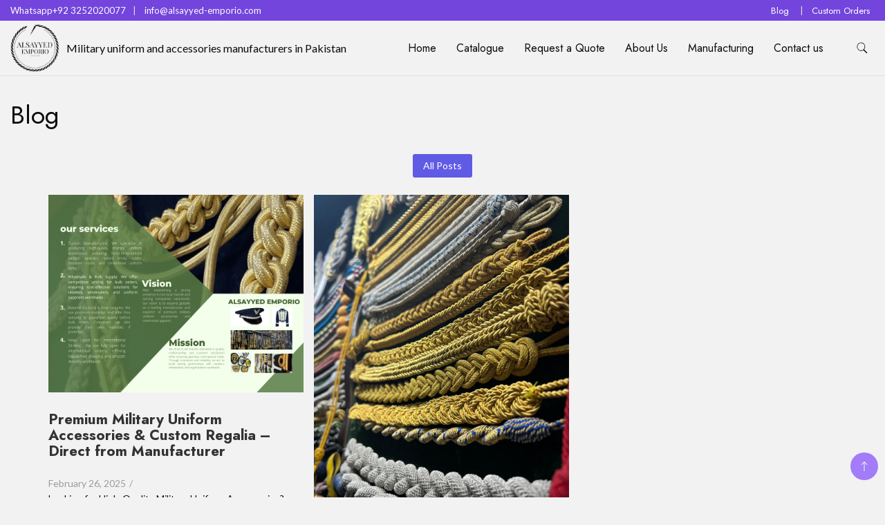

--- FILE ---
content_type: text/html; charset=UTF-8
request_url: https://alsayyed-emporio.com/blog/
body_size: 72517
content:
		<!DOCTYPE html>
		<html lang="en-US" prefix="og: https://ogp.me/ns#">
		<head itemscope itemtype="https://schema.org/WebSite">
		<meta charset="UTF-8">
		<meta name="viewport" content="width=device-width, initial-scale=1">
		<link rel="profile" href="http://gmpg.org/xfn/11">
		
<!-- Search Engine Optimization by Rank Math - https://rankmath.com/ -->
<title>Blog -</title>
<meta name="description" content="February 26, 2025/No Comments"/>
<meta name="robots" content="follow, index, max-snippet:-1, max-video-preview:-1, max-image-preview:large"/>
<link rel="canonical" href="https://alsayyed-emporio.com/blog/" />
<meta property="og:locale" content="en_US" />
<meta property="og:type" content="article" />
<meta property="og:title" content="Blog -" />
<meta property="og:description" content="February 26, 2025/No Comments" />
<meta property="og:url" content="https://alsayyed-emporio.com/blog/" />
<meta property="og:site_name" content="Alsayyed Emporio" />
<meta property="article:publisher" content="https://www.facebook.com/profile.php?id=100086327091853" />
<meta property="og:updated_time" content="2025-02-26T08:47:26+00:00" />
<meta property="og:image" content="https://alsayyed-emporio.com/wp-content/uploads/2025/02/IMG_1566-min.png" />
<meta property="og:image:secure_url" content="https://alsayyed-emporio.com/wp-content/uploads/2025/02/IMG_1566-min.png" />
<meta property="og:image:width" content="2000" />
<meta property="og:image:height" content="1545" />
<meta property="og:image:alt" content="Blog" />
<meta property="og:image:type" content="image/png" />
<meta property="article:published_time" content="2024-07-18T09:44:16+00:00" />
<meta property="article:modified_time" content="2025-02-26T08:47:26+00:00" />
<meta name="twitter:card" content="summary_large_image" />
<meta name="twitter:title" content="Blog -" />
<meta name="twitter:description" content="February 26, 2025/No Comments" />
<meta name="twitter:image" content="https://alsayyed-emporio.com/wp-content/uploads/2025/02/IMG_1566-min.png" />
<meta name="twitter:label1" content="Time to read" />
<meta name="twitter:data1" content="Less than a minute" />
<script type="application/ld+json" class="rank-math-schema">{"@context":"https://schema.org","@graph":[{"@type":"Place","@id":"https://alsayyed-emporio.com/#place","geo":{"@type":"GeoCoordinates","latitude":"32.18600552079264","longitude":" 74.20813255155825"},"hasMap":"https://www.google.com/maps/search/?api=1&amp;query=32.18600552079264, 74.20813255155825","address":{"@type":"PostalAddress","streetAddress":"Sialkot road, Allama iqbal school street.","addressLocality":"Chak jagna","addressRegion":"Gujranwala","postalCode":"52401","addressCountry":"92"}},{"@type":["WholesaleStore","Organization"],"@id":"https://alsayyed-emporio.com/#organization","name":"Alsayyed Emporio","url":"https://alsayyed-emporio.com","sameAs":["https://www.facebook.com/profile.php?id=100086327091853","https://www.instagram.com/alsayyed_trading?igsh=MXB4M25ucXZ2cG1sNg==","https://wa.me/message/JXMQQVZS3CJSG1"],"email":"info@alsayyed-emporio.com","address":{"@type":"PostalAddress","streetAddress":"Sialkot road, Allama iqbal school street.","addressLocality":"Chak jagna","addressRegion":"Gujranwala","postalCode":"52401","addressCountry":"92"},"logo":{"@type":"ImageObject","@id":"https://alsayyed-emporio.com/#logo","url":"https://alsayyed-emporio.com/wp-content/uploads/2024/07/cropped-IMG_5154-removebg-preview.png","contentUrl":"https://alsayyed-emporio.com/wp-content/uploads/2024/07/cropped-IMG_5154-removebg-preview.png","caption":"Alsayyed Emporio","inLanguage":"en-US","width":"365","height":"356"},"priceRange":"$$$","openingHours":["Monday 09:00-6:00","Tuesday,Wednesday,Thursday,Saturday,Sunday 09:00-06:00","Friday closed"],"description":"Alsayyed Emporio, where tradition meets innovation in the manufacturing of high-quality apparel and accessories. With over 30 years of expertise, we specialize in crafting premium military uniform accessories and armed forces uniforms, Marching bands accoutrements, organizational polo shirts, Jrotc, Rotc, shoulder cords, embroidered hats and caps and a wide range of accoutrements.\r\n\r\nOur commitment to excellence and attention to detail has earned us a reputation as a trusted supplier for military and organizational needs worldwide. Our product line includes everything from military belts and parade accessories to custom-designed uniform essentials, ensuring that our clients receive only the best.","location":{"@id":"https://alsayyed-emporio.com/#place"},"image":{"@id":"https://alsayyed-emporio.com/#logo"},"telephone":"+92 3252020077"},{"@type":"WebSite","@id":"https://alsayyed-emporio.com/#website","url":"https://alsayyed-emporio.com","name":"Alsayyed Emporio","alternateName":"ALSAYYED EMPORIO","publisher":{"@id":"https://alsayyed-emporio.com/#organization"},"inLanguage":"en-US"},{"@type":"ImageObject","@id":"https://alsayyed-emporio.com/wp-content/uploads/2024/12/WhatsApp-Image-2024-12-21-at-17.04.13_4f516c56.jpg","url":"https://alsayyed-emporio.com/wp-content/uploads/2024/12/WhatsApp-Image-2024-12-21-at-17.04.13_4f516c56.jpg","width":"200","height":"200","inLanguage":"en-US"},{"@type":"WebPage","@id":"https://alsayyed-emporio.com/blog/#webpage","url":"https://alsayyed-emporio.com/blog/","name":"Blog -","datePublished":"2024-07-18T09:44:16+00:00","dateModified":"2025-02-26T08:47:26+00:00","isPartOf":{"@id":"https://alsayyed-emporio.com/#website"},"primaryImageOfPage":{"@id":"https://alsayyed-emporio.com/wp-content/uploads/2024/12/WhatsApp-Image-2024-12-21-at-17.04.13_4f516c56.jpg"},"inLanguage":"en-US"},{"@type":"Person","@id":"https://alsayyed-emporio.com/author/ramishdeveloper/","name":"Ramish@developer","url":"https://alsayyed-emporio.com/author/ramishdeveloper/","image":{"@type":"ImageObject","@id":"https://secure.gravatar.com/avatar/e93fbfe79106cac997685553a7ce747b218736fcd8e11935217df5cddf55f1f4?s=96&amp;d=mm&amp;r=g","url":"https://secure.gravatar.com/avatar/e93fbfe79106cac997685553a7ce747b218736fcd8e11935217df5cddf55f1f4?s=96&amp;d=mm&amp;r=g","caption":"Ramish@developer","inLanguage":"en-US"},"sameAs":["https://alsayyed-emporio.com"],"worksFor":{"@id":"https://alsayyed-emporio.com/#organization"}},{"@type":"Article","headline":"Blog -","datePublished":"2024-07-18T09:44:16+00:00","dateModified":"2025-02-26T08:47:26+00:00","author":{"@id":"https://alsayyed-emporio.com/author/ramishdeveloper/","name":"Ramish@developer"},"publisher":{"@id":"https://alsayyed-emporio.com/#organization"},"description":"February 26, 2025/No Comments","name":"Blog -","@id":"https://alsayyed-emporio.com/blog/#richSnippet","isPartOf":{"@id":"https://alsayyed-emporio.com/blog/#webpage"},"image":{"@id":"https://alsayyed-emporio.com/wp-content/uploads/2024/12/WhatsApp-Image-2024-12-21-at-17.04.13_4f516c56.jpg"},"inLanguage":"en-US","mainEntityOfPage":{"@id":"https://alsayyed-emporio.com/blog/#webpage"}}]}</script>
<!-- /Rank Math WordPress SEO plugin -->

<link rel='dns-prefetch' href='//cdn.canvasjs.com' />
<link rel='dns-prefetch' href='//fonts.googleapis.com' />
<link rel="alternate" type="application/rss+xml" title=" &raquo; Feed" href="https://alsayyed-emporio.com/feed/" />
<link rel="alternate" title="oEmbed (JSON)" type="application/json+oembed" href="https://alsayyed-emporio.com/wp-json/oembed/1.0/embed?url=https%3A%2F%2Falsayyed-emporio.com%2Fblog%2F" />
<link rel="alternate" title="oEmbed (XML)" type="text/xml+oembed" href="https://alsayyed-emporio.com/wp-json/oembed/1.0/embed?url=https%3A%2F%2Falsayyed-emporio.com%2Fblog%2F&#038;format=xml" />
<style id='wp-img-auto-sizes-contain-inline-css'>
img:is([sizes=auto i],[sizes^="auto," i]){contain-intrinsic-size:3000px 1500px}
/*# sourceURL=wp-img-auto-sizes-contain-inline-css */
</style>
<style id='wp-emoji-styles-inline-css'>

	img.wp-smiley, img.emoji {
		display: inline !important;
		border: none !important;
		box-shadow: none !important;
		height: 1em !important;
		width: 1em !important;
		margin: 0 0.07em !important;
		vertical-align: -0.1em !important;
		background: none !important;
		padding: 0 !important;
	}
/*# sourceURL=wp-emoji-styles-inline-css */
</style>
<style id='classic-theme-styles-inline-css'>
/*! This file is auto-generated */
.wp-block-button__link{color:#fff;background-color:#32373c;border-radius:9999px;box-shadow:none;text-decoration:none;padding:calc(.667em + 2px) calc(1.333em + 2px);font-size:1.125em}.wp-block-file__button{background:#32373c;color:#fff;text-decoration:none}
/*# sourceURL=/wp-includes/css/classic-themes.min.css */
</style>
<style id='global-styles-inline-css'>
:root{--wp--preset--aspect-ratio--square: 1;--wp--preset--aspect-ratio--4-3: 4/3;--wp--preset--aspect-ratio--3-4: 3/4;--wp--preset--aspect-ratio--3-2: 3/2;--wp--preset--aspect-ratio--2-3: 2/3;--wp--preset--aspect-ratio--16-9: 16/9;--wp--preset--aspect-ratio--9-16: 9/16;--wp--preset--color--black: #000000;--wp--preset--color--cyan-bluish-gray: #abb8c3;--wp--preset--color--white: #ffffff;--wp--preset--color--pale-pink: #f78da7;--wp--preset--color--vivid-red: #cf2e2e;--wp--preset--color--luminous-vivid-orange: #ff6900;--wp--preset--color--luminous-vivid-amber: #fcb900;--wp--preset--color--light-green-cyan: #7bdcb5;--wp--preset--color--vivid-green-cyan: #00d084;--wp--preset--color--pale-cyan-blue: #8ed1fc;--wp--preset--color--vivid-cyan-blue: #0693e3;--wp--preset--color--vivid-purple: #9b51e0;--wp--preset--gradient--vivid-cyan-blue-to-vivid-purple: linear-gradient(135deg,rgb(6,147,227) 0%,rgb(155,81,224) 100%);--wp--preset--gradient--light-green-cyan-to-vivid-green-cyan: linear-gradient(135deg,rgb(122,220,180) 0%,rgb(0,208,130) 100%);--wp--preset--gradient--luminous-vivid-amber-to-luminous-vivid-orange: linear-gradient(135deg,rgb(252,185,0) 0%,rgb(255,105,0) 100%);--wp--preset--gradient--luminous-vivid-orange-to-vivid-red: linear-gradient(135deg,rgb(255,105,0) 0%,rgb(207,46,46) 100%);--wp--preset--gradient--very-light-gray-to-cyan-bluish-gray: linear-gradient(135deg,rgb(238,238,238) 0%,rgb(169,184,195) 100%);--wp--preset--gradient--cool-to-warm-spectrum: linear-gradient(135deg,rgb(74,234,220) 0%,rgb(151,120,209) 20%,rgb(207,42,186) 40%,rgb(238,44,130) 60%,rgb(251,105,98) 80%,rgb(254,248,76) 100%);--wp--preset--gradient--blush-light-purple: linear-gradient(135deg,rgb(255,206,236) 0%,rgb(152,150,240) 100%);--wp--preset--gradient--blush-bordeaux: linear-gradient(135deg,rgb(254,205,165) 0%,rgb(254,45,45) 50%,rgb(107,0,62) 100%);--wp--preset--gradient--luminous-dusk: linear-gradient(135deg,rgb(255,203,112) 0%,rgb(199,81,192) 50%,rgb(65,88,208) 100%);--wp--preset--gradient--pale-ocean: linear-gradient(135deg,rgb(255,245,203) 0%,rgb(182,227,212) 50%,rgb(51,167,181) 100%);--wp--preset--gradient--electric-grass: linear-gradient(135deg,rgb(202,248,128) 0%,rgb(113,206,126) 100%);--wp--preset--gradient--midnight: linear-gradient(135deg,rgb(2,3,129) 0%,rgb(40,116,252) 100%);--wp--preset--font-size--small: 13px;--wp--preset--font-size--medium: 20px;--wp--preset--font-size--large: 36px;--wp--preset--font-size--x-large: 42px;--wp--preset--spacing--20: 0.44rem;--wp--preset--spacing--30: 0.67rem;--wp--preset--spacing--40: 1rem;--wp--preset--spacing--50: 1.5rem;--wp--preset--spacing--60: 2.25rem;--wp--preset--spacing--70: 3.38rem;--wp--preset--spacing--80: 5.06rem;--wp--preset--shadow--natural: 6px 6px 9px rgba(0, 0, 0, 0.2);--wp--preset--shadow--deep: 12px 12px 50px rgba(0, 0, 0, 0.4);--wp--preset--shadow--sharp: 6px 6px 0px rgba(0, 0, 0, 0.2);--wp--preset--shadow--outlined: 6px 6px 0px -3px rgb(255, 255, 255), 6px 6px rgb(0, 0, 0);--wp--preset--shadow--crisp: 6px 6px 0px rgb(0, 0, 0);}:where(.is-layout-flex){gap: 0.5em;}:where(.is-layout-grid){gap: 0.5em;}body .is-layout-flex{display: flex;}.is-layout-flex{flex-wrap: wrap;align-items: center;}.is-layout-flex > :is(*, div){margin: 0;}body .is-layout-grid{display: grid;}.is-layout-grid > :is(*, div){margin: 0;}:where(.wp-block-columns.is-layout-flex){gap: 2em;}:where(.wp-block-columns.is-layout-grid){gap: 2em;}:where(.wp-block-post-template.is-layout-flex){gap: 1.25em;}:where(.wp-block-post-template.is-layout-grid){gap: 1.25em;}.has-black-color{color: var(--wp--preset--color--black) !important;}.has-cyan-bluish-gray-color{color: var(--wp--preset--color--cyan-bluish-gray) !important;}.has-white-color{color: var(--wp--preset--color--white) !important;}.has-pale-pink-color{color: var(--wp--preset--color--pale-pink) !important;}.has-vivid-red-color{color: var(--wp--preset--color--vivid-red) !important;}.has-luminous-vivid-orange-color{color: var(--wp--preset--color--luminous-vivid-orange) !important;}.has-luminous-vivid-amber-color{color: var(--wp--preset--color--luminous-vivid-amber) !important;}.has-light-green-cyan-color{color: var(--wp--preset--color--light-green-cyan) !important;}.has-vivid-green-cyan-color{color: var(--wp--preset--color--vivid-green-cyan) !important;}.has-pale-cyan-blue-color{color: var(--wp--preset--color--pale-cyan-blue) !important;}.has-vivid-cyan-blue-color{color: var(--wp--preset--color--vivid-cyan-blue) !important;}.has-vivid-purple-color{color: var(--wp--preset--color--vivid-purple) !important;}.has-black-background-color{background-color: var(--wp--preset--color--black) !important;}.has-cyan-bluish-gray-background-color{background-color: var(--wp--preset--color--cyan-bluish-gray) !important;}.has-white-background-color{background-color: var(--wp--preset--color--white) !important;}.has-pale-pink-background-color{background-color: var(--wp--preset--color--pale-pink) !important;}.has-vivid-red-background-color{background-color: var(--wp--preset--color--vivid-red) !important;}.has-luminous-vivid-orange-background-color{background-color: var(--wp--preset--color--luminous-vivid-orange) !important;}.has-luminous-vivid-amber-background-color{background-color: var(--wp--preset--color--luminous-vivid-amber) !important;}.has-light-green-cyan-background-color{background-color: var(--wp--preset--color--light-green-cyan) !important;}.has-vivid-green-cyan-background-color{background-color: var(--wp--preset--color--vivid-green-cyan) !important;}.has-pale-cyan-blue-background-color{background-color: var(--wp--preset--color--pale-cyan-blue) !important;}.has-vivid-cyan-blue-background-color{background-color: var(--wp--preset--color--vivid-cyan-blue) !important;}.has-vivid-purple-background-color{background-color: var(--wp--preset--color--vivid-purple) !important;}.has-black-border-color{border-color: var(--wp--preset--color--black) !important;}.has-cyan-bluish-gray-border-color{border-color: var(--wp--preset--color--cyan-bluish-gray) !important;}.has-white-border-color{border-color: var(--wp--preset--color--white) !important;}.has-pale-pink-border-color{border-color: var(--wp--preset--color--pale-pink) !important;}.has-vivid-red-border-color{border-color: var(--wp--preset--color--vivid-red) !important;}.has-luminous-vivid-orange-border-color{border-color: var(--wp--preset--color--luminous-vivid-orange) !important;}.has-luminous-vivid-amber-border-color{border-color: var(--wp--preset--color--luminous-vivid-amber) !important;}.has-light-green-cyan-border-color{border-color: var(--wp--preset--color--light-green-cyan) !important;}.has-vivid-green-cyan-border-color{border-color: var(--wp--preset--color--vivid-green-cyan) !important;}.has-pale-cyan-blue-border-color{border-color: var(--wp--preset--color--pale-cyan-blue) !important;}.has-vivid-cyan-blue-border-color{border-color: var(--wp--preset--color--vivid-cyan-blue) !important;}.has-vivid-purple-border-color{border-color: var(--wp--preset--color--vivid-purple) !important;}.has-vivid-cyan-blue-to-vivid-purple-gradient-background{background: var(--wp--preset--gradient--vivid-cyan-blue-to-vivid-purple) !important;}.has-light-green-cyan-to-vivid-green-cyan-gradient-background{background: var(--wp--preset--gradient--light-green-cyan-to-vivid-green-cyan) !important;}.has-luminous-vivid-amber-to-luminous-vivid-orange-gradient-background{background: var(--wp--preset--gradient--luminous-vivid-amber-to-luminous-vivid-orange) !important;}.has-luminous-vivid-orange-to-vivid-red-gradient-background{background: var(--wp--preset--gradient--luminous-vivid-orange-to-vivid-red) !important;}.has-very-light-gray-to-cyan-bluish-gray-gradient-background{background: var(--wp--preset--gradient--very-light-gray-to-cyan-bluish-gray) !important;}.has-cool-to-warm-spectrum-gradient-background{background: var(--wp--preset--gradient--cool-to-warm-spectrum) !important;}.has-blush-light-purple-gradient-background{background: var(--wp--preset--gradient--blush-light-purple) !important;}.has-blush-bordeaux-gradient-background{background: var(--wp--preset--gradient--blush-bordeaux) !important;}.has-luminous-dusk-gradient-background{background: var(--wp--preset--gradient--luminous-dusk) !important;}.has-pale-ocean-gradient-background{background: var(--wp--preset--gradient--pale-ocean) !important;}.has-electric-grass-gradient-background{background: var(--wp--preset--gradient--electric-grass) !important;}.has-midnight-gradient-background{background: var(--wp--preset--gradient--midnight) !important;}.has-small-font-size{font-size: var(--wp--preset--font-size--small) !important;}.has-medium-font-size{font-size: var(--wp--preset--font-size--medium) !important;}.has-large-font-size{font-size: var(--wp--preset--font-size--large) !important;}.has-x-large-font-size{font-size: var(--wp--preset--font-size--x-large) !important;}
:where(.wp-block-post-template.is-layout-flex){gap: 1.25em;}:where(.wp-block-post-template.is-layout-grid){gap: 1.25em;}
:where(.wp-block-term-template.is-layout-flex){gap: 1.25em;}:where(.wp-block-term-template.is-layout-grid){gap: 1.25em;}
:where(.wp-block-columns.is-layout-flex){gap: 2em;}:where(.wp-block-columns.is-layout-grid){gap: 2em;}
:root :where(.wp-block-pullquote){font-size: 1.5em;line-height: 1.6;}
/*# sourceURL=global-styles-inline-css */
</style>
<link rel='stylesheet' id='contact-form-7-css' href='https://alsayyed-emporio.com/wp-content/plugins/contact-form-7/includes/css/styles.css?ver=6.1.5' media='all' />
<link rel='stylesheet' id='dashicons-css' href='https://alsayyed-emporio.com/wp-includes/css/dashicons.min.css?ver=6.9.1' media='all' />
<link rel='stylesheet' id='admin-bar-css' href='https://alsayyed-emporio.com/wp-includes/css/admin-bar.min.css?ver=6.9.1' media='all' />
<style id='admin-bar-inline-css'>

    .canvasjs-chart-credit{
        display: none !important;
    }
    #vtrtsProChart canvas {
    border-radius: 6px;
}

.vtrts-pro-adminbar-weekly-title {
    font-weight: bold;
    font-size: 14px;
    color: #fff;
    margin-bottom: 6px;
}

        #wpadminbar #wp-admin-bar-vtrts_pro_top_button .ab-icon:before {
            content: "\f185";
            color: #1DAE22;
            top: 3px;
        }
    #wp-admin-bar-vtrts_pro_top_button .ab-item {
        min-width: 180px;
    }
    .vtrts-pro-adminbar-dropdown {
        min-width: 340px;
        padding: 18px 18px 12px 18px;
        background: #23282d;
        color: #fff;
        border-radius: 8px;
        box-shadow: 0 4px 24px rgba(0,0,0,0.15);
        margin-top: 10px;
    }
    .vtrts-pro-adminbar-grid {
        display: grid;
        grid-template-columns: 1fr 1fr;
        gap: 18px 18px; /* row-gap column-gap */
        margin-bottom: 18px;
    }
    .vtrts-pro-adminbar-card {
        background: #2c3338;
        border-radius: 8px;
        padding: 18px 18px 12px 18px;
        box-shadow: 0 2px 8px rgba(0,0,0,0.07);
        display: flex;
        flex-direction: column;
        align-items: flex-start;
    }
    /* Extra margin for the right column */
    .vtrts-pro-adminbar-card:nth-child(2),
    .vtrts-pro-adminbar-card:nth-child(4) {
        margin-left: 10px !important;
        padding-left: 10px !important;
        margin-right: 10px !important;
        padding-right : 10px !important;
        margin-top: 10px !important;
    }
    .vtrts-pro-adminbar-card:nth-child(1),
    .vtrts-pro-adminbar-card:nth-child(3) {
        margin-left: 10px !important;
        padding-left: 10px !important;
        margin-top: 10px !important;
    }
    /* Extra margin for the bottom row */
    .vtrts-pro-adminbar-card:nth-child(3),
    .vtrts-pro-adminbar-card:nth-child(4) {
        margin-top: 6px !important;
        padding-top: 6px !important;
        margin-top: 10px !important;
    }
    .vtrts-pro-adminbar-card-title {
        font-size: 14px;
        font-weight: 800;
        margin-bottom: 6px;
        color: #fff;
    }
    .vtrts-pro-adminbar-card-value {
        font-size: 22px;
        font-weight: bold;
        color: #1DAE22;
        margin-bottom: 4px;
    }
    .vtrts-pro-adminbar-card-sub {
        font-size: 12px;
        color: #aaa;
    }
    .vtrts-pro-adminbar-btn-wrap {
        text-align: center;
        margin-top: 8px;
    }

    #wp-admin-bar-vtrts_pro_top_button .ab-item{
    min-width: 80px !important;
        padding: 0px !important;
    .vtrts-pro-adminbar-btn {
        display: inline-block;
        background: #1DAE22;
        color: #fff !important;
        font-weight: bold;
        padding: 8px 28px;
        border-radius: 6px;
        text-decoration: none;
        font-size: 15px;
        transition: background 0.2s;
        margin-top: 8px;
    }
    .vtrts-pro-adminbar-btn:hover {
        background: #15991b;
        color: #fff !important;
    }

    .vtrts-pro-adminbar-dropdown-wrap { min-width: 0; padding: 0; }
    #wpadminbar #wp-admin-bar-vtrts_pro_top_button .vtrts-pro-adminbar-dropdown { display: none; position: absolute; left: 0; top: 100%; z-index: 99999; }
    #wpadminbar #wp-admin-bar-vtrts_pro_top_button:hover .vtrts-pro-adminbar-dropdown { display: block; }
    
        .ab-empty-item #wp-admin-bar-vtrts_pro_top_button-default .ab-empty-item{
    height:0px !important;
    padding :0px !important;
     }
            #wpadminbar .quicklinks .ab-empty-item{
        padding:0px !important;
    }
    .vtrts-pro-adminbar-dropdown {
    min-width: 340px;
    padding: 18px 18px 12px 18px;
    background: #23282d;
    color: #fff;
    border-radius: 12px; /* more rounded */
    box-shadow: 0 8px 32px rgba(0,0,0,0.25); /* deeper shadow */
    margin-top: 10px;
}

.vtrts-pro-adminbar-btn-wrap {
    text-align: center;
    margin-top: 18px; /* more space above */
}

.vtrts-pro-adminbar-btn {
    display: inline-block;
    background: #1DAE22;
    color: #fff !important;
    font-weight: bold;
    padding: 5px 22px;
    border-radius: 8px;
    text-decoration: none;
    font-size: 17px;
    transition: background 0.2s, box-shadow 0.2s;
    margin-top: 8px;
    box-shadow: 0 2px 8px rgba(29,174,34,0.15);
    text-align: center;
    line-height: 1.6;
    
}
.vtrts-pro-adminbar-btn:hover {
    background: #15991b;
    color: #fff !important;
    box-shadow: 0 4px 16px rgba(29,174,34,0.25);
}
    


/*# sourceURL=admin-bar-inline-css */
</style>
<link rel='stylesheet' id='tech_storefront_cfg_parent-css' href='https://alsayyed-emporio.com/wp-content/themes/best-shop/style.css?ver=6.9.1' media='all' />
<link rel='stylesheet' id='best-shop-google-fonts-css' href='https://fonts.googleapis.com/css?family=Jost%3A300%2C300i%2C400%2C400i%2C700%2C700i%7CLato%3A300%2C300i%2C400%2C400i%2C500%2C500i%2C600%2C600i&#038;subset=latin%2Clatin-ext' media='all' />
<link rel='stylesheet' id='best-shop-bootstrap-css' href='https://alsayyed-emporio.com/wp-content/themes/best-shop/css/bootstrap.css?ver=6.9.1' media='all' />
<link rel='stylesheet' id='best-shop-style-css' href='https://alsayyed-emporio.com/wp-content/themes/tech-storefront/style.css?ver=6.9.1' media='all' />
<link rel='stylesheet' id='elementor-frontend-css' href='https://alsayyed-emporio.com/wp-content/plugins/elementor/assets/css/frontend.min.css?ver=3.35.5' media='all' />
<link rel='stylesheet' id='elementor-post-36-css' href='https://alsayyed-emporio.com/wp-content/uploads/elementor/css/post-36.css?ver=1770932984' media='all' />
<link rel='stylesheet' id='elementor-post-763-css' href='https://alsayyed-emporio.com/wp-content/uploads/elementor/css/post-763.css?ver=1770936238' media='all' />
<link rel='stylesheet' id='eael-general-css' href='https://alsayyed-emporio.com/wp-content/plugins/essential-addons-for-elementor-lite/assets/front-end/css/view/general.min.css?ver=6.5.12' media='all' />
<link rel='stylesheet' id='wpr-animations-css-css' href='https://alsayyed-emporio.com/wp-content/plugins/royal-elementor-addons/assets/css/lib/animations/wpr-animations.min.css?ver=1.7.1049' media='all' />
<link rel='stylesheet' id='wpr-link-animations-css-css' href='https://alsayyed-emporio.com/wp-content/plugins/royal-elementor-addons/assets/css/lib/animations/wpr-link-animations.min.css?ver=1.7.1049' media='all' />
<link rel='stylesheet' id='wpr-loading-animations-css-css' href='https://alsayyed-emporio.com/wp-content/plugins/royal-elementor-addons/assets/css/lib/animations/loading-animations.min.css?ver=1.7.1049' media='all' />
<link rel='stylesheet' id='wpr-button-animations-css-css' href='https://alsayyed-emporio.com/wp-content/plugins/royal-elementor-addons/assets/css/lib/animations/button-animations.min.css?ver=1.7.1049' media='all' />
<link rel='stylesheet' id='wpr-text-animations-css-css' href='https://alsayyed-emporio.com/wp-content/plugins/royal-elementor-addons/assets/css/lib/animations/text-animations.min.css?ver=1.7.1049' media='all' />
<link rel='stylesheet' id='wpr-lightgallery-css-css' href='https://alsayyed-emporio.com/wp-content/plugins/royal-elementor-addons/assets/css/lib/lightgallery/lightgallery.min.css?ver=1.7.1049' media='all' />
<link rel='stylesheet' id='wpr-addons-css-css' href='https://alsayyed-emporio.com/wp-content/plugins/royal-elementor-addons/assets/css/frontend.min.css?ver=1.7.1049' media='all' />
<link rel='stylesheet' id='font-awesome-5-all-css' href='https://alsayyed-emporio.com/wp-content/plugins/elementor/assets/lib/font-awesome/css/all.min.css?ver=4.11.69' media='all' />
<link rel='stylesheet' id='elementor-gf-local-roboto-css' href='https://alsayyed-emporio.com/wp-content/uploads/elementor/google-fonts/css/roboto.css?ver=1742274658' media='all' />
<link rel='stylesheet' id='elementor-gf-local-robotoslab-css' href='https://alsayyed-emporio.com/wp-content/uploads/elementor/google-fonts/css/robotoslab.css?ver=1742274661' media='all' />
<script id="ahc_front_js-js-extra">
var ahc_ajax_front = {"ajax_url":"https://alsayyed-emporio.com/wp-admin/admin-ajax.php","page_id":"763","page_title":"Blog","post_type":"page"};
//# sourceURL=ahc_front_js-js-extra
</script>
<script src="https://alsayyed-emporio.com/wp-content/plugins/visitors-traffic-real-time-statistics-pro/js/front.js?ver=6.9.1" id="ahc_front_js-js"></script>
<script data-cfasync="false" src="https://alsayyed-emporio.com/wp-includes/js/jquery/jquery.min.js?ver=3.7.1" id="jquery-core-js"></script>
<script data-cfasync="false" src="https://alsayyed-emporio.com/wp-includes/js/jquery/jquery-migrate.min.js?ver=3.4.1" id="jquery-migrate-js"></script>
<script src="https://alsayyed-emporio.com/wp-content/themes/best-shop/js/bootstrap.js?ver=6.9.1" id="best-shop-bootstrap-js"></script>
<script src="https://alsayyed-emporio.com/wp-content/themes/best-shop/js/jquery.marquee.js?ver=6.9.1" id="best-shop--marquee-js"></script>
<link rel="https://api.w.org/" href="https://alsayyed-emporio.com/wp-json/" /><link rel="alternate" title="JSON" type="application/json" href="https://alsayyed-emporio.com/wp-json/wp/v2/pages/763" /><link rel="EditURI" type="application/rsd+xml" title="RSD" href="https://alsayyed-emporio.com/xmlrpc.php?rsd" />
<meta name="generator" content="WordPress 6.9.1" />
<link rel='shortlink' href='https://alsayyed-emporio.com/?p=763' />
<meta name="generator" content="performance-lab 4.0.1; plugins: embed-optimizer">
	<style type="text/css" id="custom-theme-colors" >
        :root {
            --gbl-primary-color: #6e2eff ;
            --gbl-secondary-color: #b29361 ;
            --gbl-primary-font: Jost, Serif ;
            --gbl-secondary-font: Lato, Sans Serif ;
            --logo-width: 81 ;
            --header-text-color: ##000000 ;            
            --footer-color: #257257 ;
            --footer-text-color: #000 ;
            --content-width: 1280px ;
            --woo-bar-color: #000000 ;  
            --woo-bar-bg-color: #fff ;
            --menu-text-color: #e8e8e8 ;  
            --menu-bg-color: #000000 ;  
            --text-color: #0c0c0c ;
            --topbar-bg-color: #7345dd ;
            --topbar-text-color: #fff ;
            --e-global-color-primary: #6e2eff ;
            --gbl-background-color:#f2f2f2 ;
            --gbl-body-font-size:1em ;
            --gbl-footer-num-of-colums:4 ;
            
        }

        .site-branding img.custom-logo {
            max-width:81px ;    
        }
        @media (min-width: 1024px) {
            #masthead {
                background-image:url('');
                background-size: cover;
                background-position: center center;
            }
        }
        body.custom-background-image .site, 
        body.custom-background-color .site,
        .mobile-navigation {
            background-color: #f2f2f2;
        }

        .site-footer {
            background:url("") ;
            background-repeat: no-repeat;
            background-size: cover;
            background-position: center center;
        }
        
        .site-footer .footer-overlay {
            background-color:#257257;
        }
                
	</style>
<meta name="generator" content="Elementor 3.35.5; features: e_font_icon_svg, additional_custom_breakpoints; settings: css_print_method-external, google_font-enabled, font_display-swap">
<meta data-od-replaced-content="optimization-detective 1.0.0-beta4" name="generator" content="optimization-detective 1.0.0-beta4; url_metric_groups={0:empty, 480:empty, 600:empty, 782:populated}">
			<style>
				.e-con.e-parent:nth-of-type(n+4):not(.e-lazyloaded):not(.e-no-lazyload),
				.e-con.e-parent:nth-of-type(n+4):not(.e-lazyloaded):not(.e-no-lazyload) * {
					background-image: none !important;
				}
				@media screen and (max-height: 1024px) {
					.e-con.e-parent:nth-of-type(n+3):not(.e-lazyloaded):not(.e-no-lazyload),
					.e-con.e-parent:nth-of-type(n+3):not(.e-lazyloaded):not(.e-no-lazyload) * {
						background-image: none !important;
					}
				}
				@media screen and (max-height: 640px) {
					.e-con.e-parent:nth-of-type(n+2):not(.e-lazyloaded):not(.e-no-lazyload),
					.e-con.e-parent:nth-of-type(n+2):not(.e-lazyloaded):not(.e-no-lazyload) * {
						background-image: none !important;
					}
				}
			</style>
			<meta name="generator" content="embed-optimizer 1.0.0-beta4">
<style id="custom-background-css">
body.custom-background { background-color: #f2f2f2; }
</style>
	<link rel="icon" href="https://alsayyed-emporio.com/wp-content/uploads/2024/07/cropped-IMG_5154-removebg-preview-100x100.png" sizes="32x32" />
<link rel="icon" href="https://alsayyed-emporio.com/wp-content/uploads/2024/07/cropped-IMG_5154-removebg-preview-300x300.png" sizes="192x192" />
<link rel="apple-touch-icon" href="https://alsayyed-emporio.com/wp-content/uploads/2024/07/cropped-IMG_5154-removebg-preview-300x300.png" />
<meta name="msapplication-TileImage" content="https://alsayyed-emporio.com/wp-content/uploads/2024/07/cropped-IMG_5154-removebg-preview-300x300.png" />
<style id="wpr_lightbox_styles">
				.lg-backdrop {
					background-color: rgba(0,0,0,0.6) !important;
				}
				.lg-toolbar,
				.lg-dropdown {
					background-color: rgba(0,0,0,0.8) !important;
				}
				.lg-dropdown:after {
					border-bottom-color: rgba(0,0,0,0.8) !important;
				}
				.lg-sub-html {
					background-color: rgba(0,0,0,0.8) !important;
				}
				.lg-thumb-outer,
				.lg-progress-bar {
					background-color: #444444 !important;
				}
				.lg-progress {
					background-color: #a90707 !important;
				}
				.lg-icon {
					color: #efefef !important;
					font-size: 20px !important;
				}
				.lg-icon.lg-toogle-thumb {
					font-size: 24px !important;
				}
				.lg-icon:hover,
				.lg-dropdown-text:hover {
					color: #ffffff !important;
				}
				.lg-sub-html,
				.lg-dropdown-text {
					color: #efefef !important;
					font-size: 14px !important;
				}
				#lg-counter {
					color: #efefef !important;
					font-size: 14px !important;
				}
				.lg-prev,
				.lg-next {
					font-size: 35px !important;
				}

				/* Defaults */
				.lg-icon {
				background-color: transparent !important;
				}

				#lg-counter {
				opacity: 0.9;
				}

				.lg-thumb-outer {
				padding: 0 10px;
				}

				.lg-thumb-item {
				border-radius: 0 !important;
				border: none !important;
				opacity: 0.5;
				}

				.lg-thumb-item.active {
					opacity: 1;
				}
	         </style></head>

<body class="wp-singular page-template-default page page-id-763 custom-background wp-custom-logo wp-theme-best-shop wp-child-theme-tech-storefront custom-background-color hide-woo-search-cat disable-sticky-menu full-width elementor-default elementor-kit-36 elementor-page elementor-page-763" itemscope itemtype="https://schema.org/WebPage">
		<div id="page" class="site">
			<a class="skip-link screen-reader-text" href="#primary">Skip to content</a>
		    
		<header id="masthead" class="site-header style-one 
        "
        itemscope itemtype="https://schema.org/WPHeader">
            
                        
            <div class="top-bar-menu">
                <div class="container">
                    
                    <div class="left-menu">                        
                    <ul>
                                                <li>Whatsapp+92 3252020077</li>
                          
                        
                         
                        
                                                <li>info@alsayyed-emporio.com</li>
                           
                        
                        </ul>                      
                    </div>
                    
                    <div class="right-menu">
                    <div class="top-bar-menu"><ul id="menu-top-right-menu" class="menu"><li id="menu-item-766" class="menu-item menu-item-type-post_type menu-item-object-page current-menu-item page_item page-item-763 current_page_item menu-item-766"><a href="https://alsayyed-emporio.com/blog/" aria-current="page">Blog</a></li>
<li id="menu-item-489" class="menu-item menu-item-type-post_type menu-item-object-page menu-item-489"><a href="https://alsayyed-emporio.com/custom-orders/">Custom Orders</a></li>
</ul></div>                    </div>
                    
                </div>
            </div>
            
             
                         
			<div class=" main-menu-wrap ">
                <div class="container">
				<div class="header-wrapper">
					        <div class="site-branding" itemscope itemtype="https://schema.org/Organization">
            <a href="https://alsayyed-emporio.com/" class="custom-logo-link" rel="home"><img fetchpriority="high" width="365" height="356" src="https://alsayyed-emporio.com/wp-content/uploads/2024/07/cropped-IMG_5154-removebg-preview.png" class="custom-logo" alt="" decoding="async" srcset="https://alsayyed-emporio.com/wp-content/uploads/2024/07/cropped-IMG_5154-removebg-preview.png 365w, https://alsayyed-emporio.com/wp-content/uploads/2024/07/cropped-IMG_5154-removebg-preview-300x293.png 300w" sizes="(max-width: 365px) 100vw, 365px" /></a><div class="site-title-logo">                <p class="site-title" itemprop="name"><a href="https://alsayyed-emporio.com/" rel="home" itemprop="url"></a></p>
                                <p class="site-description" itemprop="description">Military uniform and accessories manufacturers in Pakistan</p>
                        </div>
        </div><!-- .site-branding -->
        					<div class="nav-wrap">
                        						<div class="header-left">
							            <nav id="site-navigation" class="main-navigation"  itemscope itemtype=https://schema.org/SiteNavigationElement>
                <div class="primary-menu-container"><ul id="primary-menu" class="menu"><li id="menu-item-11" class="menu-item menu-item-type-post_type menu-item-object-page menu-item-home menu-item-11"><a href="https://alsayyed-emporio.com/">Home</a></li>
<li id="menu-item-493" class="menu-item menu-item-type-post_type menu-item-object-page menu-item-493"><a href="https://alsayyed-emporio.com/shop/">Catalogue</a></li>
<li id="menu-item-492" class="menu-item menu-item-type-post_type menu-item-object-page menu-item-492"><a href="https://alsayyed-emporio.com/custom-orders/">Request a Quote</a></li>
<li id="menu-item-419" class="menu-item menu-item-type-post_type menu-item-object-page menu-item-419"><a href="https://alsayyed-emporio.com/about-us/">About Us</a></li>
<li id="menu-item-679" class="menu-item menu-item-type-post_type menu-item-object-page menu-item-679"><a href="https://alsayyed-emporio.com/display-centre/">Manufacturing</a></li>
<li id="menu-item-496" class="menu-item menu-item-type-post_type menu-item-object-page menu-item-496"><a href="https://alsayyed-emporio.com/contact-us/">Contact us</a></li>
</ul></div>            </nav>
        						</div>
						<div class="header-right">
								<div class="header-search">
		<button class="header-search-icon" aria-label="search form toggle" data-toggle-target=".search-modal" data-toggle-body-class="showing-search-modal" data-set-focus=".search-modal .search-field" aria-expanded="false">
			<svg xmlns="http://www.w3.org/2000/svg" width="16.197" height="16.546"
                viewBox="0 0 16.197 16.546" aria-label="Search Icon">
                <path id="icons8-search"
                    d="M9.939,3a5.939,5.939,0,1,0,3.472,10.754l4.6,4.585.983-.983L14.448,12.8A5.939,5.939,0,0,0,9.939,3Zm0,.7A5.24,5.24,0,1,1,4.7,8.939,5.235,5.235,0,0,1,9.939,3.7Z"
                    transform="translate(-3.5 -2.5) "
                    stroke-width="2"  />
            </svg>
		</button>
		<div class="header-search-form search-modal cover-modal" data-modal-target-string=".search-modal">
			<div class="header-search-inner-wrap">'
				<form role="search" method="get" class="search-form" action="https://alsayyed-emporio.com/">
				<label>
					<span class="screen-reader-text">Search for:</span>
					<input type="search" class="search-field" placeholder="Search &hellip;" value="" name="s" />
				</label>
				<input type="submit" class="search-submit" value="Search" />
			</form>				<button aria-label="search form close" class="close" data-toggle-target=".search-modal" data-toggle-body-class="showing-search-modal" data-set-focus=".search-modal .search-field" aria-expanded="false"></button>
			</div>
		</div>
	</div><!-- .header-seearch -->
						</div>
                                                
					</div><!-- #site-navigation -->
				</div>
                </div>
			</div>
            
                <div class="mobile-header">
        <div class="header-main">
            <div class="container">
                <div class="mob-nav-site-branding-wrap">
                    <div class="header-center">
                                <div class="site-branding" itemscope itemtype="https://schema.org/Organization">
            <a href="https://alsayyed-emporio.com/" class="custom-logo-link" rel="home"><img fetchpriority="high" width="365" height="356" src="https://alsayyed-emporio.com/wp-content/uploads/2024/07/cropped-IMG_5154-removebg-preview.png" class="custom-logo" alt="" decoding="async" srcset="https://alsayyed-emporio.com/wp-content/uploads/2024/07/cropped-IMG_5154-removebg-preview.png 365w, https://alsayyed-emporio.com/wp-content/uploads/2024/07/cropped-IMG_5154-removebg-preview-300x293.png 300w" sizes="(max-width: 365px) 100vw, 365px" /></a><div class="site-title-logo">                <p class="site-title" itemprop="name"><a href="https://alsayyed-emporio.com/" rel="home" itemprop="url"></a></p>
                                <p class="site-description" itemprop="description">Military uniform and accessories manufacturers in Pakistan</p>
                        </div>
        </div><!-- .site-branding -->
                            </div>
                    <button id="menu-opener" data-toggle-target=".main-menu-modal" data-toggle-body-class="showing-main-menu-modal" aria-expanded="false" data-set-focus=".close-main-nav-toggle">
                        <span></span>
                        <span></span>
                        <span></span>
                    </button>
                </div>
            </div>
        </div>
        <div class="mobile-header-wrap">
            <div class="mobile-menu-wrapper">
                <nav id="mobile-site-navigation" class="main-navigation mobile-navigation">        
                    <div class="primary-menu-list main-menu-modal cover-modal" data-modal-target-string=".main-menu-modal">                  
                        <button class="close close-main-nav-toggle" data-toggle-target=".main-menu-modal" data-toggle-body-class="showing-main-menu-modal" aria-expanded="false" data-set-focus=".main-menu-modal"></button>
                        <div class="mobile-social-wrap">
                              
                        </div>
                        <div class="mobile-menu" aria-label="Mobile">
                                        <nav id="mobile-navigation" class="main-navigation" >
                <div class="primary-menu-container"><ul id="primary-menu" class="menu"><li class="menu-item menu-item-type-post_type menu-item-object-page menu-item-home menu-item-11"><a href="https://alsayyed-emporio.com/">Home</a></li>
<li class="menu-item menu-item-type-post_type menu-item-object-page menu-item-493"><a href="https://alsayyed-emporio.com/shop/">Catalogue</a></li>
<li class="menu-item menu-item-type-post_type menu-item-object-page menu-item-492"><a href="https://alsayyed-emporio.com/custom-orders/">Request a Quote</a></li>
<li class="menu-item menu-item-type-post_type menu-item-object-page menu-item-419"><a href="https://alsayyed-emporio.com/about-us/">About Us</a></li>
<li class="menu-item menu-item-type-post_type menu-item-object-page menu-item-679"><a href="https://alsayyed-emporio.com/display-centre/">Manufacturing</a></li>
<li class="menu-item menu-item-type-post_type menu-item-object-page menu-item-496"><a href="https://alsayyed-emporio.com/contact-us/">Contact us</a></li>
</ul></div>            </nav>
                                </div>
                    </div>
                                    </nav><!-- #mobile-site-navigation -->
            </div>
        </div>  
    </div>
            
		</header><!-- #masthead -->
    

     <div id="primary" class="content-area">
	<div class="container">
		<div class="breadcrumb-wrapper">
					</div>
		<div class="page-grid">
			<div id="main" class="site-main">
				
<article id="post-763" class="post-763 page type-page status-publish hentry">
	<header class="entry-header">
		<h1 class="entry-title">Blog</h1>	</header><!-- .entry-header -->

	
	<div class="entry-content">
				<div data-elementor-type="wp-page" data-elementor-id="763" class="elementor elementor-763">
				<div class="elementor-element elementor-element-17089c1 e-flex e-con-boxed wpr-particle-no wpr-jarallax-no wpr-parallax-no wpr-sticky-section-no e-con e-parent" data-id="17089c1" data-element_type="container" data-e-type="container">
					<div class="e-con-inner">
				<div class="elementor-element elementor-element-a18969e wpr-grid-columns-3 wpr-grid-columns--tablet2 wpr-grid-columns--mobile1 wpr-grid-pagination-center wpr-item-styles-inner elementor-widget elementor-widget-wpr-grid" data-id="a18969e" data-element_type="widget" data-e-type="widget" data-widget_type="wpr-grid.default">
				<div class="elementor-widget-container">
					<ul class="wpr-grid-filters elementor-clearfix wpr-grid-filters-sep-right"><li class=" wpr-pointer-none wpr-pointer-line-fx wpr-pointer-fx-none"><span  data-filter="*" class="wpr-grid-filters-item wpr-active-filter ">All Posts</span><em class="wpr-grid-filters-sep"></em></li></ul><section class="wpr-grid elementor-clearfix" data-settings="{&quot;layout&quot;:&quot;fitRows&quot;,&quot;stick_last_element_to_bottom&quot;:&quot;&quot;,&quot;columns_desktop&quot;:3,&quot;gutter_hr&quot;:15,&quot;gutter_hr_mobile&quot;:15,&quot;gutter_hr_mobile_extra&quot;:15,&quot;gutter_hr_tablet&quot;:15,&quot;gutter_hr_tablet_extra&quot;:15,&quot;gutter_hr_laptop&quot;:15,&quot;gutter_hr_widescreen&quot;:15,&quot;gutter_vr&quot;:15,&quot;gutter_vr_mobile&quot;:15,&quot;gutter_vr_mobile_extra&quot;:15,&quot;gutter_vr_tablet&quot;:15,&quot;gutter_vr_tablet_extra&quot;:15,&quot;gutter_vr_laptop&quot;:15,&quot;gutter_vr_widescreen&quot;:15,&quot;animation&quot;:&quot;default&quot;,&quot;animation_duration&quot;:0.299999999999999988897769753748434595763683319091796875,&quot;animation_delay&quot;:0.1000000000000000055511151231257827021181583404541015625,&quot;deeplinking&quot;:&quot;&quot;,&quot;filters_linkable&quot;:&quot;no&quot;,&quot;filters_default_filter&quot;:&quot;&quot;,&quot;filters_count&quot;:&quot;&quot;,&quot;filters_hide_empty&quot;:&quot;no&quot;,&quot;filters_animation&quot;:&quot;default&quot;,&quot;filters_animation_duration&quot;:0.299999999999999988897769753748434595763683319091796875,&quot;filters_animation_delay&quot;:0.1000000000000000055511151231257827021181583404541015625,&quot;pagination_type&quot;:&quot;load-more&quot;,&quot;pagination_max_pages&quot;:1,&quot;lightbox&quot;:{&quot;selector&quot;:&quot;.wpr-grid-image-wrap&quot;,&quot;iframeMaxWidth&quot;:&quot;60%&quot;,&quot;hash&quot;:false,&quot;autoplay&quot;:&quot;true&quot;,&quot;pause&quot;:5000,&quot;progressBar&quot;:&quot;true&quot;,&quot;counter&quot;:&quot;true&quot;,&quot;controls&quot;:&quot;true&quot;,&quot;getCaptionFromTitleOrAlt&quot;:&quot;true&quot;,&quot;thumbnail&quot;:&quot;&quot;,&quot;showThumbByDefault&quot;:&quot;&quot;,&quot;share&quot;:&quot;&quot;,&quot;zoom&quot;:&quot;true&quot;,&quot;fullScreen&quot;:&quot;true&quot;,&quot;download&quot;:&quot;true&quot;}}" data-advanced-filters="no"><article class="wpr-grid-item elementor-clearfix post-1404 post type-post status-publish format-standard has-post-thumbnail hentry category-uncategorized tag-ceremonialregalia tag-customflags tag-embroidery tag-flagpoles tag-fringes tag-handembroidery tag-jrotc tag-manufacturerinpakistan tag-militaryceremonialaccessories tag-shouldercord tag-supplier tag-usarmy"><div class="wpr-grid-item-inner"><div class="wpr-grid-media-wrap wpr-effect-size-medium " data-overlay-link="yes"><div class="wpr-grid-image-wrap" data-src="https://alsayyed-emporio.com/wp-content/uploads/2025/02/IMG_1566-min.png" data-img-on-hover=""  data-src-secondary=""><img decoding="async" data-no-lazy="1" src="https://alsayyed-emporio.com/wp-content/uploads/2025/02/IMG_1566-min.png" alt="Premium Military Uniform Accessories &amp; Custom Regalia – Direct from Manufacturer" class="wpr-anim-timing-ease-default" title="Blog"></div><div class="wpr-grid-media-hover wpr-animation-wrap"><div class="wpr-grid-media-hover-bg  wpr-overlay-fade-in wpr-anim-size-large wpr-anim-timing-ease-default wpr-anim-transparency" data-url="https://alsayyed-emporio.com/2025/02/26/military-uniform-accessories/"></div></div></div><div class="wpr-grid-item-below-content elementor-clearfix"><h2 class="wpr-grid-item-title elementor-repeater-item-dfc6161 wpr-grid-item-display-block wpr-grid-item-align-left wpr-pointer-none wpr-pointer-line-fx wpr-pointer-fx-fade"><div class="inner-block"><a target="_self"  href="https://alsayyed-emporio.com/2025/02/26/military-uniform-accessories/">Premium Military Uniform Accessories &amp; Custom Regalia – Direct from Manufacturer</a></div></h2><div class="wpr-grid-item-date elementor-repeater-item-ece8892 wpr-grid-item-display-inline wpr-grid-item-align-left"><div class="inner-block"><span>February 26, 2025<span class="wpr-grid-extra-text-right">/</span></span></div></div><div class="wpr-grid-item-excerpt elementor-repeater-item-28bdb76 wpr-grid-item-display-block wpr-grid-item-align-left"><div class="inner-block"><p>Looking for High-Quality Military Uniform Accessories? When it comes to military uniform accessories and ceremonial regalia, quality, durability, and precision...</p></div></div><div class="wpr-grid-item-read-more elementor-repeater-item-9eed198 wpr-grid-item-display-block wpr-grid-item-align-left"><div class="inner-block"><a target="_self" href="https://alsayyed-emporio.com/2025/02/26/military-uniform-accessories/" class="wpr-button-effect wpr-button-none"><span>Read More</span></a></div></div></div></div></article><article class="wpr-grid-item elementor-clearfix post-1296 post type-post status-publish format-standard has-post-thumbnail hentry category-uncategorized tag-accoutrements tag-alsayyedemporio tag-badges tag-jrotc tag-militaryceremonialaccessories tag-rotc tag-shouldercord tag-usarmy"><div class="wpr-grid-item-inner"><div class="wpr-grid-media-wrap wpr-effect-size-medium " data-overlay-link="yes"><div class="wpr-grid-image-wrap" data-src="https://alsayyed-emporio.com/wp-content/uploads/2024/12/WhatsApp-Image-2024-12-21-at-17.04.13_4f516c56.jpg" data-img-on-hover=""  data-src-secondary=""><img decoding="async" data-no-lazy="1" src="https://alsayyed-emporio.com/wp-content/uploads/2024/12/WhatsApp-Image-2024-12-21-at-17.04.13_4f516c56.jpg" alt="A Complete Guide to USA Military Ceremonial Uniform Accessories" class="wpr-anim-timing-ease-default" title="Blog"></div><div class="wpr-grid-media-hover wpr-animation-wrap"><div class="wpr-grid-media-hover-bg  wpr-overlay-fade-in wpr-anim-size-large wpr-anim-timing-ease-default wpr-anim-transparency" data-url="https://alsayyed-emporio.com/2024/09/07/shoulder-cord-uniform-accessories/"></div></div></div><div class="wpr-grid-item-below-content elementor-clearfix"><h2 class="wpr-grid-item-title elementor-repeater-item-dfc6161 wpr-grid-item-display-block wpr-grid-item-align-left wpr-pointer-none wpr-pointer-line-fx wpr-pointer-fx-fade"><div class="inner-block"><a target="_self"  href="https://alsayyed-emporio.com/2024/09/07/shoulder-cord-uniform-accessories/">A Complete Guide to USA Military Ceremonial Uniform Accessories</a></div></h2><div class="wpr-grid-item-date elementor-repeater-item-ece8892 wpr-grid-item-display-inline wpr-grid-item-align-left"><div class="inner-block"><span>September 7, 2024<span class="wpr-grid-extra-text-right">/</span></span></div></div><div class="wpr-grid-item-excerpt elementor-repeater-item-28bdb76 wpr-grid-item-display-block wpr-grid-item-align-left"><div class="inner-block"><p>Various ceremonial uniforms are a great part of any military pride, history, and dignity in every department of the United...</p></div></div><div class="wpr-grid-item-read-more elementor-repeater-item-9eed198 wpr-grid-item-display-block wpr-grid-item-align-left"><div class="inner-block"><a target="_self" href="https://alsayyed-emporio.com/2024/09/07/shoulder-cord-uniform-accessories/" class="wpr-button-effect wpr-button-none"><span>Read More</span></a></div></div></div></div></article></section>				</div>
				</div>
					</div>
				</div>
				</div>
			</div><!-- .entry-content -->

	</article><!-- #post-763 -->
			</div>
					</div>
	</div>
</div>
  <footer id="colophon" class="site-footer" itemscope itemtype="https://schema.org/WPFooter">
      <div class="footer-overlay">
                <div class="footer-top">
              <div class="container">                  <div class="grid column-3">
                                        <div class="col">
                         <section id="block-8" class="widget widget_block widget_media_image">
<figure class="wp-block-image size-full is-resized"><img decoding="async" width="500" height="500" src="https://alsayyed-emporio.com/wp-content/uploads/2024/07/IMG_5154-removebg-preview.png" alt="" class="wp-image-21" style="width:117px;height:auto" srcset="https://alsayyed-emporio.com/wp-content/uploads/2024/07/IMG_5154-removebg-preview.png 500w, https://alsayyed-emporio.com/wp-content/uploads/2024/07/IMG_5154-removebg-preview-300x300.png 300w, https://alsayyed-emporio.com/wp-content/uploads/2024/07/IMG_5154-removebg-preview-100x100.png 100w, https://alsayyed-emporio.com/wp-content/uploads/2024/07/IMG_5154-removebg-preview-150x150.png 150w, https://alsayyed-emporio.com/wp-content/uploads/2024/07/IMG_5154-removebg-preview-350x350.png 350w" sizes="(max-width: 500px) 100vw, 500px" /></figure>
</section><section id="block-9" class="widget widget_block widget_text">
<p class="has-text-align-left">ALSAYYED EMPORIO | crafting trust through quality.</p>
</section> 
                      </div>
                                        <div class="col">
                         <section id="nav_menu-3" class="widget widget_nav_menu"><h2 class="widget-title" itemprop="name">Quick Links</h2><div class="menu-footer-menu-container"><ul id="menu-footer-menu" class="menu"><li id="menu-item-744" class="menu-item menu-item-type-post_type menu-item-object-page menu-item-744"><a href="https://alsayyed-emporio.com/shop/">Catalogue</a></li>
<li id="menu-item-741" class="menu-item menu-item-type-post_type menu-item-object-page menu-item-741"><a href="https://alsayyed-emporio.com/about-us/">About us</a></li>
<li id="menu-item-742" class="menu-item menu-item-type-post_type menu-item-object-page menu-item-742"><a href="https://alsayyed-emporio.com/my-account/">My account</a></li>
</ul></div></section> 
                      </div>
                                        <div class="col">
                         <section id="block-15" class="widget widget_block">
<h2 class="wp-block-heading">OUR CONTACT DETAILS</h2>
</section><section id="block-17" class="widget widget_block">
<details class="wp-block-details is-layout-flow wp-block-details-is-layout-flow"><summary>Sialkot Road, Jagna 52401, Gujranwala Pakistan.<br><br>info@alsayyed-emporio.com |<br>mustahsan@alsayyed-emporio.com<br><br>Whatsapp: +92 3252020077</summary>
<p></p>
</details>
</section> 
                      </div>
                                    </div>
              </div>
          </div>
            <div class="footer-bottom">

                     

          <div class="container footer-info" style="text-align:center">
              <div class="site-info"><span class="copy-right"> <a href="https://gradientthemes.com">Copyright © 2024 . All rights reserved. - A theme by Gradient Themes ©</a> </span></div> 
          </div>
      </div>

      </div>    
  </footer>
</div><!-- #page -->

<script type="speculationrules">
{"prefetch":[{"source":"document","where":{"and":[{"href_matches":"/*"},{"not":{"href_matches":["/wp-*.php","/wp-admin/*","/wp-content/uploads/*","/wp-content/*","/wp-content/plugins/*","/wp-content/themes/tech-storefront/*","/wp-content/themes/best-shop/*","/*\\?(.+)"]}},{"not":{"selector_matches":"a[rel~=\"nofollow\"]"}},{"not":{"selector_matches":".no-prefetch, .no-prefetch a"}}]},"eagerness":"conservative"}]}
</script>
    <div class="backtotop" style="bottom: 25px;" ><svg xmlns="http://www.w3.org/2000/svg" width="16" height="16"  class="bi bi-arrow-up" viewBox="0 0 16 16">
      <path fill-rule="evenodd" d="M8 15a.5.5 0 0 0 .5-.5V2.707l3.146 3.147a.5.5 0 0 0 .708-.708l-4-4a.5.5 0 0 0-.708 0l-4 4a.5.5 0 1 0 .708.708L7.5 2.707V14.5a.5.5 0 0 0 .5.5z"/>
    </svg></div>

			<script>
				const lazyloadRunObserver = () => {
					const lazyloadBackgrounds = document.querySelectorAll( `.e-con.e-parent:not(.e-lazyloaded)` );
					const lazyloadBackgroundObserver = new IntersectionObserver( ( entries ) => {
						entries.forEach( ( entry ) => {
							if ( entry.isIntersecting ) {
								let lazyloadBackground = entry.target;
								if( lazyloadBackground ) {
									lazyloadBackground.classList.add( 'e-lazyloaded' );
								}
								lazyloadBackgroundObserver.unobserve( entry.target );
							}
						});
					}, { rootMargin: '200px 0px 200px 0px' } );
					lazyloadBackgrounds.forEach( ( lazyloadBackground ) => {
						lazyloadBackgroundObserver.observe( lazyloadBackground );
					} );
				};
				const events = [
					'DOMContentLoaded',
					'elementor/lazyload/observe',
				];
				events.forEach( ( event ) => {
					document.addEventListener( event, lazyloadRunObserver );
				} );
			</script>
			<script src="https://alsayyed-emporio.com/wp-includes/js/dist/hooks.min.js?ver=dd5603f07f9220ed27f1" id="wp-hooks-js"></script>
<script src="https://alsayyed-emporio.com/wp-includes/js/dist/i18n.min.js?ver=c26c3dc7bed366793375" id="wp-i18n-js"></script>
<script id="wp-i18n-js-after">
wp.i18n.setLocaleData( { 'text direction\u0004ltr': [ 'ltr' ] } );
//# sourceURL=wp-i18n-js-after
</script>
<script src="https://alsayyed-emporio.com/wp-content/plugins/contact-form-7/includes/swv/js/index.js?ver=6.1.5" id="swv-js"></script>
<script id="contact-form-7-js-before">
var wpcf7 = {
    "api": {
        "root": "https:\/\/alsayyed-emporio.com\/wp-json\/",
        "namespace": "contact-form-7\/v1"
    }
};
//# sourceURL=contact-form-7-js-before
</script>
<script src="https://alsayyed-emporio.com/wp-content/plugins/contact-form-7/includes/js/index.js?ver=6.1.5" id="contact-form-7-js"></script>
<script src="https://cdn.canvasjs.com/canvasjs.min.js" id="canvasjs-js"></script>
<script src="https://alsayyed-emporio.com/wp-content/plugins/royal-elementor-addons/assets/js/lib/particles/particles.js?ver=3.0.6" id="wpr-particles-js"></script>
<script src="https://alsayyed-emporio.com/wp-content/plugins/royal-elementor-addons/assets/js/lib/jarallax/jarallax.min.js?ver=1.12.7" id="wpr-jarallax-js"></script>
<script src="https://alsayyed-emporio.com/wp-content/plugins/royal-elementor-addons/assets/js/lib/parallax/parallax.min.js?ver=1.0" id="wpr-parallax-hover-js"></script>
<script src="https://alsayyed-emporio.com/wp-content/themes/tech-storefront/assests/preloader.js?ver=6.9.1" id="tech-storefront-js"></script>
<script src="https://alsayyed-emporio.com/wp-content/themes/best-shop/inc/assets/js/navigation.js?ver=1.0.2" id="best-shop-navigation-js"></script>
<script src="https://alsayyed-emporio.com/wp-content/themes/best-shop/js/modal.js?ver=1.0.2" id="best-shop-model-js"></script>
<script src="https://alsayyed-emporio.com/wp-content/themes/best-shop/js/custom.js?ver=6.9.1" id="best-shop-custom-js"></script>
<script src="https://alsayyed-emporio.com/wp-content/themes/best-shop/js/backtotop.js?ver=6.9.1" id="best-shop-scroll-top-js"></script>
<script src="https://alsayyed-emporio.com/wp-includes/js/imagesloaded.min.js?ver=5.0.0" id="imagesloaded-js"></script>
<script data-cfasync="false" src="https://alsayyed-emporio.com/wp-content/plugins/royal-elementor-addons/assets/js/lib/isotope/isotope.min.js?ver=3.0.8" id="wpr-isotope-js"></script>
<script src="https://alsayyed-emporio.com/wp-content/plugins/royal-elementor-addons/assets/js/lib/slick/slick.min.js?ver=1.8.1" id="wpr-slick-js"></script>
<script src="https://alsayyed-emporio.com/wp-content/plugins/royal-elementor-addons/assets/js/lib/lightgallery/lightgallery.min.js?ver=1.6.12" id="wpr-lightgallery-js"></script>
<script src="https://alsayyed-emporio.com/wp-content/plugins/elementor/assets/js/webpack.runtime.min.js?ver=3.35.5" id="elementor-webpack-runtime-js"></script>
<script src="https://alsayyed-emporio.com/wp-content/plugins/elementor/assets/js/frontend-modules.min.js?ver=3.35.5" id="elementor-frontend-modules-js"></script>
<script src="https://alsayyed-emporio.com/wp-includes/js/jquery/ui/core.min.js?ver=1.13.3" id="jquery-ui-core-js"></script>
<script id="elementor-frontend-js-extra">
var PremiumSettings = {"ajaxurl":"https://alsayyed-emporio.com/wp-admin/admin-ajax.php","nonce":"679e46ea9c"};
var EAELImageMaskingConfig = {"svg_dir_url":"https://alsayyed-emporio.com/wp-content/plugins/essential-addons-for-elementor-lite/assets/front-end/img/image-masking/svg-shapes/"};
//# sourceURL=elementor-frontend-js-extra
</script>
<script id="elementor-frontend-js-before">
var elementorFrontendConfig = {"environmentMode":{"edit":false,"wpPreview":false,"isScriptDebug":false},"i18n":{"shareOnFacebook":"Share on Facebook","shareOnTwitter":"Share on Twitter","pinIt":"Pin it","download":"Download","downloadImage":"Download image","fullscreen":"Fullscreen","zoom":"Zoom","share":"Share","playVideo":"Play Video","previous":"Previous","next":"Next","close":"Close","a11yCarouselPrevSlideMessage":"Previous slide","a11yCarouselNextSlideMessage":"Next slide","a11yCarouselFirstSlideMessage":"This is the first slide","a11yCarouselLastSlideMessage":"This is the last slide","a11yCarouselPaginationBulletMessage":"Go to slide"},"is_rtl":false,"breakpoints":{"xs":0,"sm":480,"md":768,"lg":1025,"xl":1440,"xxl":1600},"responsive":{"breakpoints":{"mobile":{"label":"Mobile Portrait","value":767,"default_value":767,"direction":"max","is_enabled":true},"mobile_extra":{"label":"Mobile Landscape","value":880,"default_value":880,"direction":"max","is_enabled":false},"tablet":{"label":"Tablet Portrait","value":1024,"default_value":1024,"direction":"max","is_enabled":true},"tablet_extra":{"label":"Tablet Landscape","value":1200,"default_value":1200,"direction":"max","is_enabled":false},"laptop":{"label":"Laptop","value":1366,"default_value":1366,"direction":"max","is_enabled":false},"widescreen":{"label":"Widescreen","value":2400,"default_value":2400,"direction":"min","is_enabled":false}},"hasCustomBreakpoints":false},"version":"3.35.5","is_static":false,"experimentalFeatures":{"e_font_icon_svg":true,"additional_custom_breakpoints":true,"container":true,"nested-elements":true,"home_screen":true,"global_classes_should_enforce_capabilities":true,"e_variables":true,"cloud-library":true,"e_opt_in_v4_page":true,"e_components":true,"e_interactions":true,"e_editor_one":true,"import-export-customization":true},"urls":{"assets":"https:\/\/alsayyed-emporio.com\/wp-content\/plugins\/elementor\/assets\/","ajaxurl":"https:\/\/alsayyed-emporio.com\/wp-admin\/admin-ajax.php","uploadUrl":"https:\/\/alsayyed-emporio.com\/wp-content\/uploads"},"nonces":{"floatingButtonsClickTracking":"66094fb66e"},"swiperClass":"swiper","settings":{"page":[],"editorPreferences":[]},"kit":{"active_breakpoints":["viewport_mobile","viewport_tablet"],"global_image_lightbox":"yes","lightbox_enable_counter":"yes","lightbox_enable_fullscreen":"yes","lightbox_enable_zoom":"yes","lightbox_enable_share":"yes","lightbox_title_src":"title","lightbox_description_src":"description"},"post":{"id":763,"title":"Blog%20-","excerpt":"","featuredImage":false}};
//# sourceURL=elementor-frontend-js-before
</script>
<script src="https://alsayyed-emporio.com/wp-content/plugins/elementor/assets/js/frontend.min.js?ver=3.35.5" id="elementor-frontend-js"></script>
<script id="eael-general-js-extra">
var localize = {"ajaxurl":"https://alsayyed-emporio.com/wp-admin/admin-ajax.php","nonce":"5ab08bea21","i18n":{"added":"Added ","compare":"Compare","loading":"Loading..."},"eael_translate_text":{"required_text":"is a required field","invalid_text":"Invalid","billing_text":"Billing","shipping_text":"Shipping","fg_mfp_counter_text":"of"},"page_permalink":"https://alsayyed-emporio.com/blog/","cart_redirectition":"no","cart_page_url":"","el_breakpoints":{"mobile":{"label":"Mobile Portrait","value":767,"default_value":767,"direction":"max","is_enabled":true},"mobile_extra":{"label":"Mobile Landscape","value":880,"default_value":880,"direction":"max","is_enabled":false},"tablet":{"label":"Tablet Portrait","value":1024,"default_value":1024,"direction":"max","is_enabled":true},"tablet_extra":{"label":"Tablet Landscape","value":1200,"default_value":1200,"direction":"max","is_enabled":false},"laptop":{"label":"Laptop","value":1366,"default_value":1366,"direction":"max","is_enabled":false},"widescreen":{"label":"Widescreen","value":2400,"default_value":2400,"direction":"min","is_enabled":false}}};
//# sourceURL=eael-general-js-extra
</script>
<script src="https://alsayyed-emporio.com/wp-content/plugins/essential-addons-for-elementor-lite/assets/front-end/js/view/general.min.js?ver=6.5.12" id="eael-general-js"></script>
<script src="https://alsayyed-emporio.com/wp-content/plugins/premium-addons-for-elementor/assets/frontend/min-js/elements-handler.min.js?ver=4.11.69" id="pa-elements-handler-js"></script>
<script src="https://alsayyed-emporio.com/wp-content/plugins/royal-elementor-addons/assets/js/lib/dompurify/dompurify.min.js?ver=3.0.6" id="dompurify-js"></script>
<script id="wpr-addons-js-js-extra">
var WprConfig = {"ajaxurl":"https://alsayyed-emporio.com/wp-admin/admin-ajax.php","resturl":"https://alsayyed-emporio.com/wp-json/wpraddons/v1","nonce":"6a8710df43","addedToCartText":"was added to cart","viewCart":"View Cart","comparePageID":"","comparePageURL":"https://alsayyed-emporio.com/blog/","wishlistPageID":"","wishlistPageURL":"https://alsayyed-emporio.com/blog/","chooseQuantityText":"Please select the required number of items.","site_key":"","is_admin":"","input_empty":"Please fill out this field","select_empty":"Nothing selected","file_empty":"Please upload a file","recaptcha_error":"Recaptcha Error","woo_shop_ppp":"9","woo_shop_cat_ppp":"9","woo_shop_tag_ppp":"9","is_product_category":"","is_product_tag":""};
//# sourceURL=wpr-addons-js-js-extra
</script>
<script data-cfasync="false" src="https://alsayyed-emporio.com/wp-content/plugins/royal-elementor-addons/assets/js/frontend.min.js?ver=1.7.1049" id="wpr-addons-js-js"></script>
<script src="https://alsayyed-emporio.com/wp-content/plugins/royal-elementor-addons/assets/js/modal-popups.min.js?ver=1.7.1049" id="wpr-modal-popups-js-js"></script>
<script id="wp-emoji-settings" type="application/json">
{"baseUrl":"https://s.w.org/images/core/emoji/17.0.2/72x72/","ext":".png","svgUrl":"https://s.w.org/images/core/emoji/17.0.2/svg/","svgExt":".svg","source":{"concatemoji":"https://alsayyed-emporio.com/wp-includes/js/wp-emoji-release.min.js?ver=6.9.1"}}
</script>
<script type="module">
/*! This file is auto-generated */
const a=JSON.parse(document.getElementById("wp-emoji-settings").textContent),o=(window._wpemojiSettings=a,"wpEmojiSettingsSupports"),s=["flag","emoji"];function i(e){try{var t={supportTests:e,timestamp:(new Date).valueOf()};sessionStorage.setItem(o,JSON.stringify(t))}catch(e){}}function c(e,t,n){e.clearRect(0,0,e.canvas.width,e.canvas.height),e.fillText(t,0,0);t=new Uint32Array(e.getImageData(0,0,e.canvas.width,e.canvas.height).data);e.clearRect(0,0,e.canvas.width,e.canvas.height),e.fillText(n,0,0);const a=new Uint32Array(e.getImageData(0,0,e.canvas.width,e.canvas.height).data);return t.every((e,t)=>e===a[t])}function p(e,t){e.clearRect(0,0,e.canvas.width,e.canvas.height),e.fillText(t,0,0);var n=e.getImageData(16,16,1,1);for(let e=0;e<n.data.length;e++)if(0!==n.data[e])return!1;return!0}function u(e,t,n,a){switch(t){case"flag":return n(e,"\ud83c\udff3\ufe0f\u200d\u26a7\ufe0f","\ud83c\udff3\ufe0f\u200b\u26a7\ufe0f")?!1:!n(e,"\ud83c\udde8\ud83c\uddf6","\ud83c\udde8\u200b\ud83c\uddf6")&&!n(e,"\ud83c\udff4\udb40\udc67\udb40\udc62\udb40\udc65\udb40\udc6e\udb40\udc67\udb40\udc7f","\ud83c\udff4\u200b\udb40\udc67\u200b\udb40\udc62\u200b\udb40\udc65\u200b\udb40\udc6e\u200b\udb40\udc67\u200b\udb40\udc7f");case"emoji":return!a(e,"\ud83e\u1fac8")}return!1}function f(e,t,n,a){let r;const o=(r="undefined"!=typeof WorkerGlobalScope&&self instanceof WorkerGlobalScope?new OffscreenCanvas(300,150):document.createElement("canvas")).getContext("2d",{willReadFrequently:!0}),s=(o.textBaseline="top",o.font="600 32px Arial",{});return e.forEach(e=>{s[e]=t(o,e,n,a)}),s}function r(e){var t=document.createElement("script");t.src=e,t.defer=!0,document.head.appendChild(t)}a.supports={everything:!0,everythingExceptFlag:!0},new Promise(t=>{let n=function(){try{var e=JSON.parse(sessionStorage.getItem(o));if("object"==typeof e&&"number"==typeof e.timestamp&&(new Date).valueOf()<e.timestamp+604800&&"object"==typeof e.supportTests)return e.supportTests}catch(e){}return null}();if(!n){if("undefined"!=typeof Worker&&"undefined"!=typeof OffscreenCanvas&&"undefined"!=typeof URL&&URL.createObjectURL&&"undefined"!=typeof Blob)try{var e="postMessage("+f.toString()+"("+[JSON.stringify(s),u.toString(),c.toString(),p.toString()].join(",")+"));",a=new Blob([e],{type:"text/javascript"});const r=new Worker(URL.createObjectURL(a),{name:"wpTestEmojiSupports"});return void(r.onmessage=e=>{i(n=e.data),r.terminate(),t(n)})}catch(e){}i(n=f(s,u,c,p))}t(n)}).then(e=>{for(const n in e)a.supports[n]=e[n],a.supports.everything=a.supports.everything&&a.supports[n],"flag"!==n&&(a.supports.everythingExceptFlag=a.supports.everythingExceptFlag&&a.supports[n]);var t;a.supports.everythingExceptFlag=a.supports.everythingExceptFlag&&!a.supports.flag,a.supports.everything||((t=a.source||{}).concatemoji?r(t.concatemoji):t.wpemoji&&t.twemoji&&(r(t.twemoji),r(t.wpemoji)))});
//# sourceURL=https://alsayyed-emporio.com/wp-includes/js/wp-emoji-loader.min.js
</script>

<script type="application/json" id="optimization-detective-detect-args">
["https://alsayyed-emporio.com/wp-content/plugins/optimization-detective/detect.min.js?ver=1.0.0-beta4",{"minViewportAspectRatio":0.40000000000000002220446049250313080847263336181640625,"maxViewportAspectRatio":2.5,"isDebug":true,"extensionModuleUrls":[],"restApiEndpoint":"https://alsayyed-emporio.com/wp-json/optimization-detective/v1/url-metrics:store","currentETag":"3e75f12c661ff639c9a634315a9991a8","currentUrl":"https://alsayyed-emporio.com/blog/","urlMetricSlug":"5a1a824dbb1a71ce5fa7bc6037b09ee0","cachePurgePostId":763,"urlMetricHMAC":"8969d6220f28871dac740dc989e0a90b","urlMetricGroupStatuses":[{"minimumViewportWidth":0,"maximumViewportWidth":480,"complete":false},{"minimumViewportWidth":480,"maximumViewportWidth":600,"complete":false},{"minimumViewportWidth":600,"maximumViewportWidth":782,"complete":false},{"minimumViewportWidth":782,"maximumViewportWidth":null,"complete":false}],"storageLockTTL":60,"freshnessTTL":604800,"webVitalsLibrarySrc":"https://alsayyed-emporio.com/wp-content/plugins/optimization-detective/build/web-vitals.js?ver=5.1.0","gzdecodeAvailable":true,"maxUrlMetricSize":1048576,"urlMetricGroupCollection":{"current_etag":"3e75f12c661ff639c9a634315a9991a8","breakpoints":[480,600,782],"freshness_ttl":604800,"sample_size":3,"all_element_max_intersection_ratios":[],"common_lcp_element":null,"every_group_complete":false,"every_group_populated":false,"groups":[{"minimum_viewport_width":0,"maximum_viewport_width":480,"lcp_element":null,"complete":false,"url_metrics":[]},{"minimum_viewport_width":480,"maximum_viewport_width":600,"lcp_element":null,"complete":false,"url_metrics":[]},{"minimum_viewport_width":600,"maximum_viewport_width":782,"lcp_element":null,"complete":false,"url_metrics":[]},{"minimum_viewport_width":782,"maximum_viewport_width":null,"lcp_element":null,"complete":false,"url_metrics":[{"url":"https://alsayyed-emporio.com/blog/","viewport":{"width":800,"height":600},"elements":[],"timestamp":1768571640.180037975311279296875,"uuid":"80579ab6-a375-4c2d-9b9b-bc6c3a786744","etag":"3e75f12c661ff639c9a634315a9991a8"},{"url":"https://alsayyed-emporio.com/blog/","viewport":{"width":1280,"height":559},"elements":[],"timestamp":1766663442.8937909603118896484375,"uuid":"6eebe427-b41e-433d-829e-3fad740f1fc9","etag":"ae11fc4466111857484a19f66d0ab5d8"},{"url":"https://alsayyed-emporio.com/blog/","viewport":{"width":1280,"height":559},"elements":[],"timestamp":1766660725.63057708740234375,"uuid":"5c7c6990-ad49-4df1-a052-c1a70fc1e869","etag":"ae11fc4466111857484a19f66d0ab5d8"}]}]}}]
</script>
<script type="module">
async function load(){await new Promise((e=>{"complete"===document.readyState?e():window.addEventListener("load",e,{once:!0})})),"function"==typeof requestIdleCallback&&await new Promise((e=>{requestIdleCallback(e)}));const e=JSON.parse(document.getElementById("optimization-detective-detect-args").textContent),t=e[0],a=e[1],n=(await import(t)).default;await n(a)}load();
//# sourceURL=https://alsayyed-emporio.com/wp-content/plugins/optimization-detective/detect-loader.min.js?ver=1.0.0-beta4
</script>
</body>
</html>


--- FILE ---
content_type: text/css
request_url: https://alsayyed-emporio.com/wp-content/uploads/elementor/css/post-763.css?ver=1770936238
body_size: 23783
content:
.elementor-763 .elementor-element.elementor-element-17089c1{--display:flex;}.elementor-763 .elementor-element.elementor-element-a18969e.wpr-grid-last-element-yes .wpr-grid-item-below-content>div:last-child{left:0;right:auto;}.elementor-763 .elementor-element.elementor-element-a18969e .wpr-grid-filters{display:block;text-align:center;margin-bottom:25px;padding:0px 0px 0px 0px;}.elementor-763 .elementor-element.elementor-element-a18969e .elementor-repeater-item-dfc6161{text-align:left;position:static;left:auto;}.elementor-763 .elementor-element.elementor-element-a18969e .elementor-repeater-item-ece8892{text-align:left;position:static;left:auto;}.elementor-763 .elementor-element.elementor-element-a18969e .elementor-repeater-item-7527488{text-align:left;position:static;left:auto;}.elementor-763 .elementor-element.elementor-element-a18969e .elementor-repeater-item-28bdb76{text-align:left;position:static;left:auto;}.elementor-763 .elementor-element.elementor-element-a18969e .elementor-repeater-item-9eed198{text-align:left;position:static;left:auto;}.elementor-763 .elementor-element.elementor-element-a18969e .wpr-grid-item-above-content{padding:10px 0px 0px 0px;border-radius:0px 0px 0px 0px;}.elementor-763 .elementor-element.elementor-element-a18969e .wpr-grid-item-below-content{padding:10px 0px 0px 0px;border-radius:0px 0px 0px 0px;}.elementor-763 .elementor-element.elementor-element-a18969e.wpr-item-styles-wrapper .wpr-grid-item{padding:10px 0px 0px 0px;border-color:#E8E8E8;border-style:none;}.elementor-763 .elementor-element.elementor-element-a18969e .wpr-grid-item-title .inner-block a{border-style:none;padding:0px 0px 0px 0px;color:#333333;border-color:#E8E8E8;transition-duration:0.2s;}.elementor-763 .elementor-element.elementor-element-a18969e .wpr-grid-item-title .inner-block{margin:0px 0px 0px 0px;}.elementor-763 .elementor-element.elementor-element-a18969e .wpr-grid-item-content .inner-block{border-style:none;padding:0px 0px 0px 0px;margin:0px 0px 0px 0px;color:#6A6A6A;border-color:#E8E8E8;width:100%;}.elementor-763 .elementor-element.elementor-element-a18969e .wpr-grid-item-excerpt .inner-block{border-style:none;padding:0px 0px 0px 0px;margin:0px 0px 0px 0px;color:#6A6A6A;border-color:#E8E8E8;width:100%;}.elementor-763 .elementor-element.elementor-element-a18969e .wpr-grid-item-date .inner-block > span{border-style:none;padding:0px 0px 0px 0px;border-color:#E8E8E8;}.elementor-763 .elementor-element.elementor-element-a18969e .wpr-grid-item-date .inner-block{margin:0px 7px 0px 0px;color:#9C9C9C;}.elementor-763 .elementor-element.elementor-element-a18969e .wpr-grid-item-time .inner-block > span{border-style:none;padding:0px 0px 0px 0px;border-color:#E8E8E8;}.elementor-763 .elementor-element.elementor-element-a18969e .wpr-grid-item-time .inner-block{margin:0px 0px 0px 0px;color:#9C9C9C;}.elementor-763 .elementor-element.elementor-element-a18969e .wpr-grid-item-author .inner-block a{border-style:none;padding:0px 0px 0px 0px;color:#9C9C9C;border-color:#E8E8E8;transition-duration:0.1s;}.elementor-763 .elementor-element.elementor-element-a18969e .wpr-grid-item-author .inner-block{margin:0px 0px 0px 0px;}.elementor-763 .elementor-element.elementor-element-a18969e .wpr-grid-item-comments .inner-block a{border-style:none;padding:0px 0px 0px 0px;color:#9C9C9C;border-color:#E8E8E8;transition-duration:0.1s;border-radius:2px 2px 2px 2px;}.elementor-763 .elementor-element.elementor-element-a18969e .wpr-grid-item-comments .inner-block{margin:0px 0px 0px 0px;}.elementor-763 .elementor-element.elementor-element-a18969e .wpr-grid-item-read-more .inner-block a{border-style:none;padding:0px 0px 0px 0px;color:#605BE5;border-color:#E8E8E8;transition-duration:0.1s;border-radius:0px 0px 0px 0px;}.elementor-763 .elementor-element.elementor-element-a18969e .wpr-grid-item-read-more .inner-block{margin:0px 0px 0px 0px;}.elementor-763 .elementor-element.elementor-element-a18969e .wpr-grid-item-lightbox .inner-block > span{border-style:none;padding:0px 0px 0px 0px;color:#ffffff;border-color:#E8E8E8;transition-duration:0.1s;border-radius:2px 2px 2px 2px;}.elementor-763 .elementor-element.elementor-element-a18969e .wpr-grid-item-lightbox .inner-block{margin:0px 0px 0px 0px;}.elementor-763 .elementor-element.elementor-element-a18969e .wpr-grid-sep-style-1:not(.wpr-grid-item-display-inline) .inner-block > span{width:100%;}.elementor-763 .elementor-element.elementor-element-a18969e .wpr-grid-sep-style-1.wpr-grid-item-display-inline{width:100%;}.elementor-763 .elementor-element.elementor-element-a18969e .wpr-grid-sep-style-1 .inner-block > span{border-bottom-width:2px;border-bottom-color:#E8E8E8;border-bottom-style:solid;border-radius:0px 0px 0px 0px;}.elementor-763 .elementor-element.elementor-element-a18969e .wpr-grid-sep-style-1 .inner-block{margin:15px 0px 15px 0px;}.elementor-763 .elementor-element.elementor-element-a18969e .wpr-grid-sep-style-2:not(.wpr-grid-item-display-inline) .inner-block > span{width:20%;}.elementor-763 .elementor-element.elementor-element-a18969e .wpr-grid-sep-style-2.wpr-grid-item-display-inline{width:20%;}.elementor-763 .elementor-element.elementor-element-a18969e .wpr-grid-sep-style-2 .inner-block > span{border-bottom-width:2px;border-bottom-color:#605BE5;border-bottom-style:solid;border-radius:0px 0px 0px 0px;}.elementor-763 .elementor-element.elementor-element-a18969e .wpr-grid-sep-style-2 .inner-block{margin:15px 0px 15px 0px;}.elementor-763 .elementor-element.elementor-element-a18969e .wpr-grid-tax-style-1 .inner-block a{border-style:none;margin-right:3px;padding:0px 0px 0px 0px;color:#9C9C9C;border-color:#E8E8E8;transition-duration:0.1s;border-radius:0px 0px 0px 0px;}.elementor-763 .elementor-element.elementor-element-a18969e .wpr-grid-tax-style-1 .wpr-grid-extra-text-left{padding-right:5px;}.elementor-763 .elementor-element.elementor-element-a18969e .wpr-grid-tax-style-1 .wpr-grid-extra-text-right{padding-left:5px;}.elementor-763 .elementor-element.elementor-element-a18969e .wpr-grid-tax-style-1 .inner-block{margin:0px 0px 0px 0px;}.elementor-763 .elementor-element.elementor-element-a18969e .wpr-grid-tax-style-2 .inner-block a{border-style:none;margin-right:3px;padding:0px 10px 0px 10px;color:#ffffff;background-color:#605BE5;border-color:#E8E8E8;transition-duration:0.1s;border-radius:3px 3px 3px 3px;}.elementor-763 .elementor-element.elementor-element-a18969e .wpr-grid-tax-style-2 .inner-block{margin:0px 0px 0px 0px;}.elementor-763 .elementor-element.elementor-element-a18969e .wpr-grid-media-hover-bg{width:100%;top:calc((100% - 100%)/2);left:calc((100% - 100%)/2);height:100%;transition-duration:0.3s;background-color:rgba(0, 0, 0, 0.25);border-radius:0px 0px 0px 0px;}.elementor-763 .elementor-element.elementor-element-a18969e .wpr-grid-media-hover-bg[class*="-top"]{top:calc((100% - 100%)/2);left:calc((100% - 100%)/2);}.elementor-763 .elementor-element.elementor-element-a18969e .wpr-grid-media-hover-bg[class*="-bottom"]{bottom:calc((100% - 100%)/2);left:calc((100% - 100%)/2);}.elementor-763 .elementor-element.elementor-element-a18969e .wpr-grid-media-hover-bg[class*="-right"]{top:calc((100% - 100%)/2);right:calc((100% - 100%)/2);}.elementor-763 .elementor-element.elementor-element-a18969e .wpr-grid-media-hover-bg[class*="-left"]{top:calc((100% - 100%)/2);left:calc((100% - 100%)/2);}.elementor-763 .elementor-element.elementor-element-a18969e .wpr-animation-wrap:hover .wpr-grid-media-hover-bg{transition-delay:0s;}.elementor-763 .elementor-element.elementor-element-a18969e.wpr-item-styles-inner .wpr-grid-item-above-content{border-color:#E8E8E8;border-style:none;}.elementor-763 .elementor-element.elementor-element-a18969e.wpr-item-styles-inner .wpr-grid-item-below-content{border-color:#E8E8E8;border-style:none;}.elementor-763 .elementor-element.elementor-element-a18969e .wpr-grid-item{border-radius:0px 0px 0px 0px;}.elementor-763 .elementor-element.elementor-element-a18969e .wpr-grid-image-wrap{border-color:#E8E8E8;border-style:none;border-radius:0px 0px 0px 0px;}.elementor-763 .elementor-element.elementor-element-a18969e .wpr-grid-item-title .inner-block a:hover{color:#54595f;border-color:#E8E8E8;}.elementor-763 .elementor-element.elementor-element-a18969e .wpr-grid-item-title .wpr-pointer-item:before{transition-duration:0.2s;}.elementor-763 .elementor-element.elementor-element-a18969e .wpr-grid-item-title .wpr-pointer-item:after{transition-duration:0.2s;}.elementor-763 .elementor-element.elementor-element-a18969e .wpr-grid-item-content.wpr-enable-dropcap p:first-child:first-letter{color:#3a3a3a;}.elementor-763 .elementor-element.elementor-element-a18969e .wpr-grid-item-excerpt.wpr-enable-dropcap p:first-child:first-letter{color:#3a3a3a;}.elementor-763 .elementor-element.elementor-element-a18969e .wpr-grid-item-date .inner-block span[class*="wpr-grid-extra-text"]{color:#9C9C9C;}.elementor-763 .elementor-element.elementor-element-a18969e .wpr-grid-item-date .inner-block [class*="wpr-grid-extra-icon"] i{color:#9C9C9C;}.elementor-763 .elementor-element.elementor-element-a18969e .wpr-grid-item-date .inner-block [class*="wpr-grid-extra-icon"] svg{fill:#9C9C9C;}.elementor-763 .elementor-element.elementor-element-a18969e .wpr-grid-item-date .wpr-grid-extra-text-left{padding-right:5px;}.elementor-763 .elementor-element.elementor-element-a18969e .wpr-grid-item-date .wpr-grid-extra-text-right{padding-left:5px;}.elementor-763 .elementor-element.elementor-element-a18969e .wpr-grid-item-date .wpr-grid-extra-icon-left{padding-right:5px;}.elementor-763 .elementor-element.elementor-element-a18969e .wpr-grid-item-date .wpr-grid-extra-icon-right{padding-left:5px;}.elementor-763 .elementor-element.elementor-element-a18969e .wpr-grid-item-time .inner-block span[class*="wpr-grid-extra-text"]{color:#9C9C9C;}.elementor-763 .elementor-element.elementor-element-a18969e .wpr-grid-item-time .inner-block [class*="wpr-grid-extra-icon"] i{color:#9C9C9C;}.elementor-763 .elementor-element.elementor-element-a18969e .wpr-grid-item-time .inner-block [class*="wpr-grid-extra-icon"] svg{fill:#9C9C9C;}.elementor-763 .elementor-element.elementor-element-a18969e .wpr-grid-item-time .wpr-grid-extra-text-left{padding-right:5px;}.elementor-763 .elementor-element.elementor-element-a18969e .wpr-grid-item-time .wpr-grid-extra-text-right{padding-left:5px;}.elementor-763 .elementor-element.elementor-element-a18969e .wpr-grid-item-time .wpr-grid-extra-icon-left{padding-right:5px;}.elementor-763 .elementor-element.elementor-element-a18969e .wpr-grid-item-time .wpr-grid-extra-icon-right{padding-left:5px;}.elementor-763 .elementor-element.elementor-element-a18969e .wpr-grid-item-author .inner-block span[class*="wpr-grid-extra-text"]{color:#9C9C9C;}.elementor-763 .elementor-element.elementor-element-a18969e .wpr-grid-item-author .inner-block a:hover{color:#605BE5;border-color:#E8E8E8;}.elementor-763 .elementor-element.elementor-element-a18969e .wpr-grid-item-author .inner-block a img{border-radius:0px 0px 0px 0px;}.elementor-763 .elementor-element.elementor-element-a18969e .wpr-grid-item-author .wpr-grid-extra-text-left{padding-right:5px;}.elementor-763 .elementor-element.elementor-element-a18969e .wpr-grid-item-author .wpr-grid-extra-text-right{padding-left:5px;}.elementor-763 .elementor-element.elementor-element-a18969e .wpr-grid-item-author .wpr-grid-extra-icon-left{padding-right:5px;}.elementor-763 .elementor-element.elementor-element-a18969e .wpr-grid-item-author .wpr-grid-extra-icon-right{padding-left:5px;}.elementor-763 .elementor-element.elementor-element-a18969e .wpr-grid-item-author img{margin-right:5px;}.elementor-763 .elementor-element.elementor-element-a18969e .wpr-grid-item-comments .inner-block span[class*="wpr-grid-extra-text"]{color:#9C9C9C;}.elementor-763 .elementor-element.elementor-element-a18969e .wpr-grid-item-comments .inner-block a:hover{color:#605BE5;border-color:#E8E8E8;}.elementor-763 .elementor-element.elementor-element-a18969e .wpr-grid-item-comments .wpr-grid-extra-text-left{padding-right:5px;}.elementor-763 .elementor-element.elementor-element-a18969e .wpr-grid-item-comments .wpr-grid-extra-text-right{padding-left:5px;}.elementor-763 .elementor-element.elementor-element-a18969e .wpr-grid-item-comments .wpr-grid-extra-icon-left{padding-right:5px;}.elementor-763 .elementor-element.elementor-element-a18969e .wpr-grid-item-comments .wpr-grid-extra-icon-right{padding-left:5px;}.elementor-763 .elementor-element.elementor-element-a18969e .wpr-grid-item-read-more .inner-block a:hover{color:#4A45D2;border-color:#E8E8E8;}.elementor-763 .elementor-element.elementor-element-a18969e .wpr-grid-item-read-more .inner-block a:before{transition-duration:0.1s;}.elementor-763 .elementor-element.elementor-element-a18969e .wpr-grid-item-read-more .inner-block a:after{transition-duration:0.1s;}.elementor-763 .elementor-element.elementor-element-a18969e .wpr-grid-item-read-more .wpr-grid-extra-icon-left{padding-right:5px;}.elementor-763 .elementor-element.elementor-element-a18969e .wpr-grid-item-read-more .wpr-grid-extra-icon-right{padding-left:5px;}.elementor-763 .elementor-element.elementor-element-a18969e .wpr-grid-item-lightbox .inner-block > span:hover{color:#605BE5;border-color:#E8E8E8;}.elementor-763 .elementor-element.elementor-element-a18969e .wpr-grid-item-lightbox .wpr-grid-extra-text-left{padding-right:5px;}.elementor-763 .elementor-element.elementor-element-a18969e .wpr-grid-item-lightbox .wpr-grid-extra-text-right{padding-left:5px;}.elementor-763 .elementor-element.elementor-element-a18969e .wpr-grid-filters li{color:#7A7A7A;margin:0px 5px 0px 0px;}.elementor-763 .elementor-element.elementor-element-a18969e .wpr-grid-filters li a{color:#7A7A7A;}.elementor-763 .elementor-element.elementor-element-a18969e .wpr-grid-filters li > a{border-color:#E8E8E8;transition-duration:0.1s;border-style:none;padding:3px 15px 3px 15px;border-radius:3px 3px 3px 3px;}.elementor-763 .elementor-element.elementor-element-a18969e .wpr-grid-filters li > span{border-color:#E8E8E8;transition-duration:0.1s;border-style:none;padding:3px 15px 3px 15px;border-radius:3px 3px 3px 3px;}.elementor-763 .elementor-element.elementor-element-a18969e .wpr-grid-filters li > a:hover{color:#ffffff;background-color:#605BE5;border-color:#E8E8E8;}.elementor-763 .elementor-element.elementor-element-a18969e .wpr-grid-filters li > span:hover{color:#ffffff;background-color:#605BE5;border-color:#E8E8E8;}.elementor-763 .elementor-element.elementor-element-a18969e .wpr-grid-filters li > .wpr-active-filter{color:#ffffff;background-color:#605BE5;border-color:#E8E8E8;}.elementor-763 .elementor-element.elementor-element-a18969e .wpr-grid-filters .wpr-pointer-item:before{transition-duration:0.1s;}.elementor-763 .elementor-element.elementor-element-a18969e .wpr-grid-filters .wpr-pointer-item:after{transition-duration:0.1s;}.elementor-763 .elementor-element.elementor-element-a18969e .wpr-grid-filters-icon-left{padding-right:0px;}.elementor-763 .elementor-element.elementor-element-a18969e .wpr-grid-filters-icon-right{padding-left:0px;}.elementor-763 .elementor-element.elementor-element-a18969e .wpr-grid-pagination a{color:#ffffff;background-color:#605BE5;border-color:#E8E8E8;transition-duration:0.1s;border-style:none;padding:8px 20px 8px 20px;border-radius:3px 3px 3px 3px;}.elementor-763 .elementor-element.elementor-element-a18969e .wpr-grid-pagination svg{fill:#ffffff;transition-duration:0.1s;width:15px;}.elementor-763 .elementor-element.elementor-element-a18969e .wpr-grid-pagination > div > span{color:#ffffff;background-color:#605BE5;border-color:#E8E8E8;transition-duration:0.1s;border-style:none;margin-right:10px;padding:8px 20px 8px 20px;border-radius:3px 3px 3px 3px;}.elementor-763 .elementor-element.elementor-element-a18969e .wpr-grid-pagination span.wpr-disabled-arrow{color:#ffffff;background-color:#605BE5;border-color:#E8E8E8;border-style:none;padding:8px 20px 8px 20px;}.elementor-763 .elementor-element.elementor-element-a18969e .wpr-pagination-finish{color:#605BE5;}.elementor-763 .elementor-element.elementor-element-a18969e .wpr-double-bounce .wpr-child{background-color:#605BE5;}.elementor-763 .elementor-element.elementor-element-a18969e .wpr-wave .wpr-rect{background-color:#605BE5;}.elementor-763 .elementor-element.elementor-element-a18969e .wpr-spinner-pulse{background-color:#605BE5;}.elementor-763 .elementor-element.elementor-element-a18969e .wpr-chasing-dots .wpr-child{background-color:#605BE5;}.elementor-763 .elementor-element.elementor-element-a18969e .wpr-three-bounce .wpr-child{background-color:#605BE5;}.elementor-763 .elementor-element.elementor-element-a18969e .wpr-fading-circle .wpr-circle:before{background-color:#605BE5;}.elementor-763 .elementor-element.elementor-element-a18969e .wpr-ring div{border-color:#605BE5  transparent transparent transparent;}.elementor-763 .elementor-element.elementor-element-a18969e .wpr-grid-pagination a:hover{color:#ffffff;background-color:#4A45D2;border-color:#E8E8E8;}.elementor-763 .elementor-element.elementor-element-a18969e .wpr-grid-pagination a:hover svg{fill:#ffffff;}.elementor-763 .elementor-element.elementor-element-a18969e .wpr-grid-pagination > div > span:not(.wpr-disabled-arrow):hover{color:#ffffff;background-color:#4A45D2;border-color:#E8E8E8;}.elementor-763 .elementor-element.elementor-element-a18969e .wpr-grid-pagination span.wpr-grid-current-page{color:#ffffff;background-color:#4A45D2;border-color:#E8E8E8;border-style:none;margin-right:10px;padding:8px 20px 8px 20px;border-radius:3px 3px 3px 3px;}.elementor-763 .elementor-element.elementor-element-a18969e .wpr-grid-pagination i{font-size:15px;}.elementor-763 .elementor-element.elementor-element-a18969e .wpr-grid-pagination{margin-top:25px;padding:0px 0px 0px 0px;}.elementor-763 .elementor-element.elementor-element-a18969e .wpr-grid-pagination a:not(:last-child){margin-right:10px;}.elementor-763 .elementor-element.elementor-element-a18969e .wpr-grid-pagination > div > a.wpr-prev-page{margin-right:10px;}.elementor-763 .elementor-element.elementor-element-a18969e .wpr-grid-pagination span.wpr-disabled-arrow:not(:last-child){margin-right:10px;}.elementor-763 .elementor-element.elementor-element-a18969e .wpr-grid-pagination .wpr-prev-post-link i{padding-right:10px;}.elementor-763 .elementor-element.elementor-element-a18969e .wpr-grid-pagination .wpr-next-post-link i{padding-left:10px;}.elementor-763 .elementor-element.elementor-element-a18969e .wpr-grid-pagination .wpr-first-page i{padding-right:10px;}.elementor-763 .elementor-element.elementor-element-a18969e .wpr-grid-pagination .wpr-prev-page i{padding-right:10px;}.elementor-763 .elementor-element.elementor-element-a18969e .wpr-grid-pagination .wpr-next-page i{padding-left:10px;}.elementor-763 .elementor-element.elementor-element-a18969e .wpr-grid-pagination .wpr-last-page i{padding-left:10px;}.elementor-763 .elementor-element.elementor-element-a18969e .wpr-grid-pagination .wpr-prev-post-link svg{margin-right:10px;}.elementor-763 .elementor-element.elementor-element-a18969e .wpr-grid-pagination .wpr-next-post-link svg{margin-left:10px;}.elementor-763 .elementor-element.elementor-element-a18969e .wpr-grid-pagination .wpr-first-page svg{margin-right:10px;}.elementor-763 .elementor-element.elementor-element-a18969e .wpr-grid-pagination .wpr-prev-page svg{margin-right:10px;}.elementor-763 .elementor-element.elementor-element-a18969e .wpr-grid-pagination .wpr-next-page svg{margin-left:10px;}.elementor-763 .elementor-element.elementor-element-a18969e .wpr-grid-pagination .wpr-last-page svg{margin-left:10px;}.elementor-763 .elementor-element.elementor-element-a18969e .wpr-grid-item-protected{color:#ffffff;background-color:#605BE5;}.elementor-763 .elementor-element.elementor-element-a18969e .wpr-grid-item-protected input{background-color:#ffffff;}.elementor-763 .elementor-element.elementor-element-a18969e .wpr-grid-tax-style-1 .inner-block span[class*="wpr-grid-extra-text"]{color:#9C9C9C;}.elementor-763 .elementor-element.elementor-element-a18969e .wpr-grid-tax-style-1 .inner-block [class*="wpr-grid-extra-icon"] i{color:#9C9C9C;}.elementor-763 .elementor-element.elementor-element-a18969e .wpr-grid-tax-style-1 .inner-block [class*="wpr-grid-extra-icon"] svg{fill:#9C9C9C;}.elementor-763 .elementor-element.elementor-element-a18969e .wpr-grid-tax-style-1 .inner-block a:hover{color:#605BE5;border-color:#E8E8E8;}.elementor-763 .elementor-element.elementor-element-a18969e .wpr-grid-tax-style-1 .wpr-pointer-item:before{background-color:#605BE5;transition-duration:0.1s;}.elementor-763 .elementor-element.elementor-element-a18969e .wpr-grid-tax-style-1 .wpr-pointer-item:after{background-color:#605BE5;transition-duration:0.1s;}.elementor-763 .elementor-element.elementor-element-a18969e .wpr-grid-tax-style-1 .wpr-grid-extra-icon-left{padding-right:5px;}.elementor-763 .elementor-element.elementor-element-a18969e .wpr-grid-tax-style-1 .wpr-grid-extra-icon-right{padding-left:5px;}.elementor-763 .elementor-element.elementor-element-a18969e .wpr-grid-tax-style-2 .inner-block span[class*="wpr-grid-extra-text"]{color:#9C9C9C;}.elementor-763 .elementor-element.elementor-element-a18969e .wpr-grid-tax-style-2 .inner-block [class*="wpr-grid-extra-icon"] i{color:#9C9C9C;}.elementor-763 .elementor-element.elementor-element-a18969e .wpr-grid-tax-style-2 .inner-block [class*="wpr-grid-extra-icon"] svg{fill:#9C9C9C;}.elementor-763 .elementor-element.elementor-element-a18969e .wpr-grid-tax-style-2 .inner-block a:hover{color:#ffffff;background-color:#4A45D2;border-color:#E8E8E8;}.elementor-763 .elementor-element.elementor-element-a18969e .wpr-grid-tax-style-2 .wpr-pointer-item:before{background-color:#ffffff;transition-duration:0.1s;}.elementor-763 .elementor-element.elementor-element-a18969e .wpr-grid-tax-style-2 .wpr-pointer-item:after{background-color:#ffffff;transition-duration:0.1s;}.elementor-763 .elementor-element.elementor-element-a18969e .wpr-grid-tax-style-2 .wpr-grid-extra-text-left{padding-right:5px;}.elementor-763 .elementor-element.elementor-element-a18969e .wpr-grid-tax-style-2 .wpr-grid-extra-text-right{padding-left:5px;}.elementor-763 .elementor-element.elementor-element-a18969e .wpr-grid-tax-style-2 .wpr-grid-extra-icon-left{padding-right:5px;}.elementor-763 .elementor-element.elementor-element-a18969e .wpr-grid-tax-style-2 .wpr-grid-extra-icon-right{padding-left:5px;}@media(max-width:1024px){.elementor-763 .elementor-element.elementor-element-a18969e .wpr-grid-filters{display:none;}.elementor-763 .elementor-element.elementor-element-a18969e .elementor-repeater-item-dfc6161{position:static;left:auto;}.elementor-763 .elementor-element.elementor-element-a18969e .elementor-repeater-item-ece8892{position:static;left:auto;}.elementor-763 .elementor-element.elementor-element-a18969e .elementor-repeater-item-7527488{position:static;left:auto;}.elementor-763 .elementor-element.elementor-element-a18969e .elementor-repeater-item-28bdb76{position:static;left:auto;}.elementor-763 .elementor-element.elementor-element-a18969e .elementor-repeater-item-9eed198{position:static;left:auto;}}@media(max-width:767px){.elementor-763 .elementor-element.elementor-element-a18969e .wpr-grid-filters{display:none;}.elementor-763 .elementor-element.elementor-element-a18969e .elementor-repeater-item-dfc6161{position:static;left:auto;}.elementor-763 .elementor-element.elementor-element-a18969e .elementor-repeater-item-ece8892{position:static;left:auto;}.elementor-763 .elementor-element.elementor-element-a18969e .elementor-repeater-item-7527488{position:static;left:auto;}.elementor-763 .elementor-element.elementor-element-a18969e .elementor-repeater-item-28bdb76{position:static;left:auto;}.elementor-763 .elementor-element.elementor-element-a18969e .elementor-repeater-item-9eed198{position:static;left:auto;}}